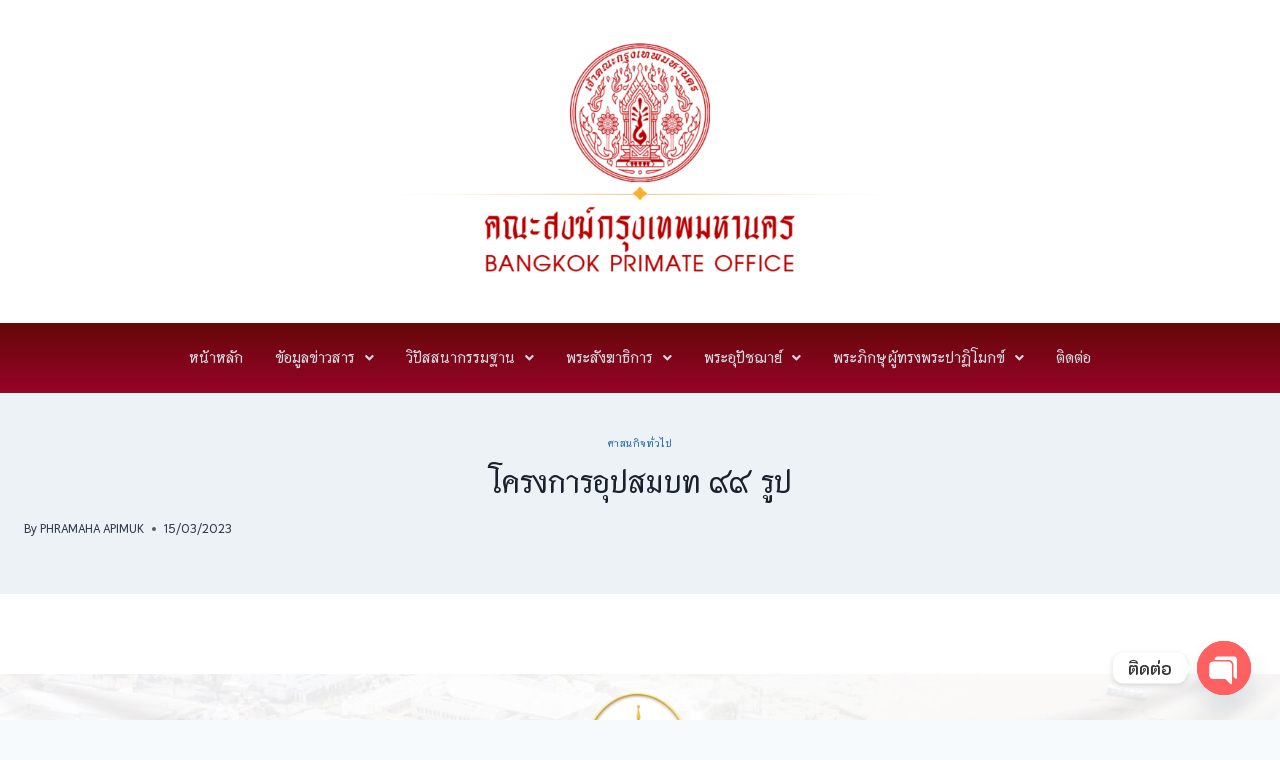

--- FILE ---
content_type: text/html; charset=UTF-8
request_url: https://oksgov.org/%E0%B9%82%E0%B8%84%E0%B8%A3%E0%B8%87%E0%B8%81%E0%B8%B2%E0%B8%A3%E0%B8%AD%E0%B8%9B%E0%B8%AA%E0%B8%A1%E0%B8%9A%E0%B8%97-%E0%B9%99%E0%B9%99-%E0%B8%A3%E0%B8%9B/
body_size: 23925
content:
<!doctype html>
<html lang="th" class="no-js" itemtype="https://schema.org/Blog" itemscope>
<head>
	<meta charset="UTF-8">
	<meta name="viewport" content="width=device-width, initial-scale=1, minimum-scale=1">
	<meta name='robots' content='index, follow, max-image-preview:large, max-snippet:-1, max-video-preview:-1' />

	<!-- This site is optimized with the Yoast SEO plugin v26.4 - https://yoast.com/wordpress/plugins/seo/ -->
	<title>โครงการอุปสมบท ๙๙ รูป - สำนักงานเจ้าคณะกรุงเทพมหานคร</title>
	<link rel="canonical" href="https://oksgov.org/โครงการอปสมบท-๙๙-รป/" />
	<meta property="og:locale" content="th_TH" />
	<meta property="og:type" content="article" />
	<meta property="og:title" content="โครงการอุปสมบท ๙๙ รูป - สำนักงานเจ้าคณะกรุงเทพมหานคร" />
	<meta property="og:description" content="คณะสงฆ์กรุงเทพมหานคร ร่วมกับ วัดปากบ่อ&nbsp; นำโดย พระธ..." />
	<meta property="og:url" content="https://oksgov.org/โครงการอปสมบท-๙๙-รป/" />
	<meta property="og:site_name" content="สำนักงานเจ้าคณะกรุงเทพมหานคร" />
	<meta property="article:published_time" content="2023-03-15T08:54:44+00:00" />
	<meta property="article:modified_time" content="2023-03-17T02:25:05+00:00" />
	<meta property="og:image" content="https://oksgov.org/wp-content/uploads/2023/03/ป้ายประชุมพระสังฆาธิการ-1024x614.jpg" />
	<meta property="og:image:width" content="1024" />
	<meta property="og:image:height" content="614" />
	<meta property="og:image:type" content="image/jpeg" />
	<meta name="author" content="PHRAMAHA APIMUK" />
	<meta name="twitter:card" content="summary_large_image" />
	<meta name="twitter:label1" content="Written by" />
	<meta name="twitter:data1" content="PHRAMAHA APIMUK" />
	<meta name="twitter:label2" content="Est. reading time" />
	<meta name="twitter:data2" content="3 นาที" />
	<script type="application/ld+json" class="yoast-schema-graph">{"@context":"https://schema.org","@graph":[{"@type":"Article","@id":"https://oksgov.org/%e0%b9%82%e0%b8%84%e0%b8%a3%e0%b8%87%e0%b8%81%e0%b8%b2%e0%b8%a3%e0%b8%ad%e0%b8%9b%e0%b8%aa%e0%b8%a1%e0%b8%9a%e0%b8%97-%e0%b9%99%e0%b9%99-%e0%b8%a3%e0%b8%9b/#article","isPartOf":{"@id":"https://oksgov.org/%e0%b9%82%e0%b8%84%e0%b8%a3%e0%b8%87%e0%b8%81%e0%b8%b2%e0%b8%a3%e0%b8%ad%e0%b8%9b%e0%b8%aa%e0%b8%a1%e0%b8%9a%e0%b8%97-%e0%b9%99%e0%b9%99-%e0%b8%a3%e0%b8%9b/"},"author":{"name":"PHRAMAHA APIMUK","@id":"https://oksgov.org/#/schema/person/cc4b640ca34a9c43b835d4905684bf9b"},"headline":"โครงการอุปสมบท ๙๙ รูป","datePublished":"2023-03-15T08:54:44+00:00","dateModified":"2023-03-17T02:25:05+00:00","mainEntityOfPage":{"@id":"https://oksgov.org/%e0%b9%82%e0%b8%84%e0%b8%a3%e0%b8%87%e0%b8%81%e0%b8%b2%e0%b8%a3%e0%b8%ad%e0%b8%9b%e0%b8%aa%e0%b8%a1%e0%b8%9a%e0%b8%97-%e0%b9%99%e0%b9%99-%e0%b8%a3%e0%b8%9b/"},"wordCount":2,"publisher":{"@id":"https://oksgov.org/#organization"},"image":{"@id":"https://oksgov.org/%e0%b9%82%e0%b8%84%e0%b8%a3%e0%b8%87%e0%b8%81%e0%b8%b2%e0%b8%a3%e0%b8%ad%e0%b8%9b%e0%b8%aa%e0%b8%a1%e0%b8%9a%e0%b8%97-%e0%b9%99%e0%b9%99-%e0%b8%a3%e0%b8%9b/#primaryimage"},"thumbnailUrl":"https://oksgov.org/wp-content/uploads/2023/03/ป้ายประชุมพระสังฆาธิการ.jpg","articleSection":["ศาสนกิจทั่วไป"],"inLanguage":"th"},{"@type":"WebPage","@id":"https://oksgov.org/%e0%b9%82%e0%b8%84%e0%b8%a3%e0%b8%87%e0%b8%81%e0%b8%b2%e0%b8%a3%e0%b8%ad%e0%b8%9b%e0%b8%aa%e0%b8%a1%e0%b8%9a%e0%b8%97-%e0%b9%99%e0%b9%99-%e0%b8%a3%e0%b8%9b/","url":"https://oksgov.org/%e0%b9%82%e0%b8%84%e0%b8%a3%e0%b8%87%e0%b8%81%e0%b8%b2%e0%b8%a3%e0%b8%ad%e0%b8%9b%e0%b8%aa%e0%b8%a1%e0%b8%9a%e0%b8%97-%e0%b9%99%e0%b9%99-%e0%b8%a3%e0%b8%9b/","name":"โครงการอุปสมบท ๙๙ รูป - สำนักงานเจ้าคณะกรุงเทพมหานคร","isPartOf":{"@id":"https://oksgov.org/#website"},"primaryImageOfPage":{"@id":"https://oksgov.org/%e0%b9%82%e0%b8%84%e0%b8%a3%e0%b8%87%e0%b8%81%e0%b8%b2%e0%b8%a3%e0%b8%ad%e0%b8%9b%e0%b8%aa%e0%b8%a1%e0%b8%9a%e0%b8%97-%e0%b9%99%e0%b9%99-%e0%b8%a3%e0%b8%9b/#primaryimage"},"image":{"@id":"https://oksgov.org/%e0%b9%82%e0%b8%84%e0%b8%a3%e0%b8%87%e0%b8%81%e0%b8%b2%e0%b8%a3%e0%b8%ad%e0%b8%9b%e0%b8%aa%e0%b8%a1%e0%b8%9a%e0%b8%97-%e0%b9%99%e0%b9%99-%e0%b8%a3%e0%b8%9b/#primaryimage"},"thumbnailUrl":"https://oksgov.org/wp-content/uploads/2023/03/ป้ายประชุมพระสังฆาธิการ.jpg","datePublished":"2023-03-15T08:54:44+00:00","dateModified":"2023-03-17T02:25:05+00:00","breadcrumb":{"@id":"https://oksgov.org/%e0%b9%82%e0%b8%84%e0%b8%a3%e0%b8%87%e0%b8%81%e0%b8%b2%e0%b8%a3%e0%b8%ad%e0%b8%9b%e0%b8%aa%e0%b8%a1%e0%b8%9a%e0%b8%97-%e0%b9%99%e0%b9%99-%e0%b8%a3%e0%b8%9b/#breadcrumb"},"inLanguage":"th","potentialAction":[{"@type":"ReadAction","target":["https://oksgov.org/%e0%b9%82%e0%b8%84%e0%b8%a3%e0%b8%87%e0%b8%81%e0%b8%b2%e0%b8%a3%e0%b8%ad%e0%b8%9b%e0%b8%aa%e0%b8%a1%e0%b8%9a%e0%b8%97-%e0%b9%99%e0%b9%99-%e0%b8%a3%e0%b8%9b/"]}]},{"@type":"ImageObject","inLanguage":"th","@id":"https://oksgov.org/%e0%b9%82%e0%b8%84%e0%b8%a3%e0%b8%87%e0%b8%81%e0%b8%b2%e0%b8%a3%e0%b8%ad%e0%b8%9b%e0%b8%aa%e0%b8%a1%e0%b8%9a%e0%b8%97-%e0%b9%99%e0%b9%99-%e0%b8%a3%e0%b8%9b/#primaryimage","url":"https://oksgov.org/wp-content/uploads/2023/03/ป้ายประชุมพระสังฆาธิการ.jpg","contentUrl":"https://oksgov.org/wp-content/uploads/2023/03/ป้ายประชุมพระสังฆาธิการ.jpg","width":2500,"height":1500},{"@type":"BreadcrumbList","@id":"https://oksgov.org/%e0%b9%82%e0%b8%84%e0%b8%a3%e0%b8%87%e0%b8%81%e0%b8%b2%e0%b8%a3%e0%b8%ad%e0%b8%9b%e0%b8%aa%e0%b8%a1%e0%b8%9a%e0%b8%97-%e0%b9%99%e0%b9%99-%e0%b8%a3%e0%b8%9b/#breadcrumb","itemListElement":[{"@type":"ListItem","position":1,"name":"Home","item":"https://oksgov.org/"},{"@type":"ListItem","position":2,"name":"โครงการอุปสมบท ๙๙ รูป"}]},{"@type":"WebSite","@id":"https://oksgov.org/#website","url":"https://oksgov.org/","name":"สำนักงานเจ้าคณะกรุงเทพมหานคร","description":"Office of Krungtep Sangha Governor","publisher":{"@id":"https://oksgov.org/#organization"},"potentialAction":[{"@type":"SearchAction","target":{"@type":"EntryPoint","urlTemplate":"https://oksgov.org/?s={search_term_string}"},"query-input":{"@type":"PropertyValueSpecification","valueRequired":true,"valueName":"search_term_string"}}],"inLanguage":"th"},{"@type":"Organization","@id":"https://oksgov.org/#organization","name":"สำนักงานเจ้าคณะกรุงเทพมหานคร","url":"https://oksgov.org/","logo":{"@type":"ImageObject","inLanguage":"th","@id":"https://oksgov.org/#/schema/logo/image/","url":"https://oksgov.org/wp-content/uploads/2022/03/BKK_SITEID-1.png","contentUrl":"https://oksgov.org/wp-content/uploads/2022/03/BKK_SITEID-1.png","width":512,"height":512,"caption":"สำนักงานเจ้าคณะกรุงเทพมหานคร"},"image":{"@id":"https://oksgov.org/#/schema/logo/image/"}},{"@type":"Person","@id":"https://oksgov.org/#/schema/person/cc4b640ca34a9c43b835d4905684bf9b","name":"PHRAMAHA APIMUK","image":{"@type":"ImageObject","inLanguage":"th","@id":"https://oksgov.org/#/schema/person/image/","url":"https://secure.gravatar.com/avatar/0be9f6d4674f87458dc11a24286f3b4087fe3e4b25ce867ab5d2242b11f80459?s=96&d=mm&r=g","contentUrl":"https://secure.gravatar.com/avatar/0be9f6d4674f87458dc11a24286f3b4087fe3e4b25ce867ab5d2242b11f80459?s=96&d=mm&r=g","caption":"PHRAMAHA APIMUK"},"url":"https://oksgov.org/author/tanapimuk65/"}]}</script>
	<!-- / Yoast SEO plugin. -->


<link rel='dns-prefetch' href='//fonts.googleapis.com' />
<link rel="alternate" type="application/rss+xml" title="สำนักงานเจ้าคณะกรุงเทพมหานคร &raquo; ฟีด" href="https://oksgov.org/feed/" />
<link rel="alternate" type="application/rss+xml" title="สำนักงานเจ้าคณะกรุงเทพมหานคร &raquo; ฟีดความเห็น" href="https://oksgov.org/comments/feed/" />
			<script>document.documentElement.classList.remove( 'no-js' );</script>
			<link rel="alternate" title="oEmbed (JSON)" type="application/json+oembed" href="https://oksgov.org/wp-json/oembed/1.0/embed?url=https%3A%2F%2Foksgov.org%2F%25e0%25b9%2582%25e0%25b8%2584%25e0%25b8%25a3%25e0%25b8%2587%25e0%25b8%2581%25e0%25b8%25b2%25e0%25b8%25a3%25e0%25b8%25ad%25e0%25b8%259b%25e0%25b8%25aa%25e0%25b8%25a1%25e0%25b8%259a%25e0%25b8%2597-%25e0%25b9%2599%25e0%25b9%2599-%25e0%25b8%25a3%25e0%25b8%259b%2F" />
<link rel="alternate" title="oEmbed (XML)" type="text/xml+oembed" href="https://oksgov.org/wp-json/oembed/1.0/embed?url=https%3A%2F%2Foksgov.org%2F%25e0%25b9%2582%25e0%25b8%2584%25e0%25b8%25a3%25e0%25b8%2587%25e0%25b8%2581%25e0%25b8%25b2%25e0%25b8%25a3%25e0%25b8%25ad%25e0%25b8%259b%25e0%25b8%25aa%25e0%25b8%25a1%25e0%25b8%259a%25e0%25b8%2597-%25e0%25b9%2599%25e0%25b9%2599-%25e0%25b8%25a3%25e0%25b8%259b%2F&#038;format=xml" />
<style id='wp-img-auto-sizes-contain-inline-css'>
img:is([sizes=auto i],[sizes^="auto," i]){contain-intrinsic-size:3000px 1500px}
/*# sourceURL=wp-img-auto-sizes-contain-inline-css */
</style>
<link rel='stylesheet' id='dashicons-css' href='https://oksgov.org/wp-includes/css/dashicons.min.css?ver=6.9' media='all' />
<link rel='stylesheet' id='post-views-counter-frontend-css' href='https://oksgov.org/wp-content/plugins/post-views-counter/css/frontend.min.css?ver=1.5.8' media='all' />
<link rel='stylesheet' id='hfe-widgets-style-css' href='https://oksgov.org/wp-content/plugins/header-footer-elementor/inc/widgets-css/frontend.css?ver=2.7.0' media='all' />
<style id='wp-emoji-styles-inline-css'>

	img.wp-smiley, img.emoji {
		display: inline !important;
		border: none !important;
		box-shadow: none !important;
		height: 1em !important;
		width: 1em !important;
		margin: 0 0.07em !important;
		vertical-align: -0.1em !important;
		background: none !important;
		padding: 0 !important;
	}
/*# sourceURL=wp-emoji-styles-inline-css */
</style>
<style id='classic-theme-styles-inline-css'>
/*! This file is auto-generated */
.wp-block-button__link{color:#fff;background-color:#32373c;border-radius:9999px;box-shadow:none;text-decoration:none;padding:calc(.667em + 2px) calc(1.333em + 2px);font-size:1.125em}.wp-block-file__button{background:#32373c;color:#fff;text-decoration:none}
/*# sourceURL=/wp-includes/css/classic-themes.min.css */
</style>
<link rel='stylesheet' id='hfe-style-css' href='https://oksgov.org/wp-content/plugins/header-footer-elementor/assets/css/header-footer-elementor.css?ver=2.7.0' media='all' />
<link rel='stylesheet' id='elementor-frontend-css' href='https://oksgov.org/wp-content/plugins/elementor/assets/css/frontend.min.css?ver=3.33.2' media='all' />
<link rel='stylesheet' id='elementor-post-6-css' href='https://oksgov.org/wp-content/uploads/elementor/css/post-6.css?ver=1766291589' media='all' />
<link rel='stylesheet' id='widget-image-css' href='https://oksgov.org/wp-content/plugins/elementor/assets/css/widget-image.min.css?ver=3.33.2' media='all' />
<link rel='stylesheet' id='elementor-post-3306-css' href='https://oksgov.org/wp-content/uploads/elementor/css/post-3306.css?ver=1766295270' media='all' />
<link rel='stylesheet' id='elementor-post-64-css' href='https://oksgov.org/wp-content/uploads/elementor/css/post-64.css?ver=1766291589' media='all' />
<link rel='stylesheet' id='elementor-post-124-css' href='https://oksgov.org/wp-content/uploads/elementor/css/post-124.css?ver=1766291589' media='all' />
<link rel='stylesheet' id='kadence-global-css' href='https://oksgov.org/wp-content/themes/kadence/assets/css/global.min.css?ver=1.4.2' media='all' />
<style id='kadence-global-inline-css'>
/* Kadence Base CSS */
:root{--global-palette1:#2B6CB0;--global-palette2:#215387;--global-palette3:#1A202C;--global-palette4:#2D3748;--global-palette5:#4A5568;--global-palette6:#718096;--global-palette7:#EDF2F7;--global-palette8:#F7FAFC;--global-palette9:#ffffff;--global-palette10:oklch(from var(--global-palette1) calc(l + 0.10 * (1 - l)) calc(c * 1.00) calc(h + 180) / 100%);--global-palette11:#13612e;--global-palette12:#1159af;--global-palette13:#b82105;--global-palette14:#f7630c;--global-palette15:#f5a524;--global-palette9rgb:255, 255, 255;--global-palette-highlight:var(--global-palette1);--global-palette-highlight-alt:var(--global-palette2);--global-palette-highlight-alt2:var(--global-palette9);--global-palette-btn-bg:var(--global-palette1);--global-palette-btn-bg-hover:var(--global-palette2);--global-palette-btn:var(--global-palette9);--global-palette-btn-hover:var(--global-palette9);--global-palette-btn-sec-bg:var(--global-palette7);--global-palette-btn-sec-bg-hover:var(--global-palette2);--global-palette-btn-sec:var(--global-palette3);--global-palette-btn-sec-hover:var(--global-palette9);--global-body-font-family:-apple-system,BlinkMacSystemFont,"Segoe UI",Roboto,Oxygen-Sans,Ubuntu,Cantarell,"Helvetica Neue",sans-serif, "Apple Color Emoji", "Segoe UI Emoji", "Segoe UI Symbol";--global-heading-font-family:inherit;--global-primary-nav-font-family:inherit;--global-fallback-font:sans-serif;--global-display-fallback-font:sans-serif;--global-content-width:1290px;--global-content-wide-width:calc(1290px + 230px);--global-content-narrow-width:842px;--global-content-edge-padding:1.5rem;--global-content-boxed-padding:2rem;--global-calc-content-width:calc(1290px - var(--global-content-edge-padding) - var(--global-content-edge-padding) );--wp--style--global--content-size:var(--global-calc-content-width);}.wp-site-blocks{--global-vw:calc( 100vw - ( 0.5 * var(--scrollbar-offset)));}:root body.kadence-elementor-colors{--e-global-color-kadence1:var(--global-palette1);--e-global-color-kadence2:var(--global-palette2);--e-global-color-kadence3:var(--global-palette3);--e-global-color-kadence4:var(--global-palette4);--e-global-color-kadence5:var(--global-palette5);--e-global-color-kadence6:var(--global-palette6);--e-global-color-kadence7:var(--global-palette7);--e-global-color-kadence8:var(--global-palette8);--e-global-color-kadence9:var(--global-palette9);--e-global-color-kadence10:var(--global-palette10);--e-global-color-kadence11:var(--global-palette11);--e-global-color-kadence12:var(--global-palette12);--e-global-color-kadence13:var(--global-palette13);--e-global-color-kadence14:var(--global-palette14);--e-global-color-kadence15:var(--global-palette15);}body{background:var(--global-palette8);}body, input, select, optgroup, textarea{font-weight:400;font-size:17px;line-height:1.6;font-family:var(--global-body-font-family);color:var(--global-palette4);}.content-bg, body.content-style-unboxed .site{background:var(--global-palette9);}h1,h2,h3,h4,h5,h6{font-family:var(--global-heading-font-family);}h1{font-weight:700;font-size:32px;line-height:1.5;color:var(--global-palette3);}h2{font-weight:700;font-size:28px;line-height:1.5;color:var(--global-palette3);}h3{font-weight:700;font-size:24px;line-height:1.5;color:var(--global-palette3);}h4{font-weight:700;font-size:22px;line-height:1.5;color:var(--global-palette4);}h5{font-weight:700;font-size:20px;line-height:1.5;color:var(--global-palette4);}h6{font-weight:700;font-size:18px;line-height:1.5;color:var(--global-palette5);}.entry-hero .kadence-breadcrumbs{max-width:1290px;}.site-container, .site-header-row-layout-contained, .site-footer-row-layout-contained, .entry-hero-layout-contained, .comments-area, .alignfull > .wp-block-cover__inner-container, .alignwide > .wp-block-cover__inner-container{max-width:var(--global-content-width);}.content-width-narrow .content-container.site-container, .content-width-narrow .hero-container.site-container{max-width:var(--global-content-narrow-width);}@media all and (min-width: 1520px){.wp-site-blocks .content-container  .alignwide{margin-left:-115px;margin-right:-115px;width:unset;max-width:unset;}}@media all and (min-width: 1102px){.content-width-narrow .wp-site-blocks .content-container .alignwide{margin-left:-130px;margin-right:-130px;width:unset;max-width:unset;}}.content-style-boxed .wp-site-blocks .entry-content .alignwide{margin-left:calc( -1 * var( --global-content-boxed-padding ) );margin-right:calc( -1 * var( --global-content-boxed-padding ) );}.content-area{margin-top:5rem;margin-bottom:5rem;}@media all and (max-width: 1024px){.content-area{margin-top:3rem;margin-bottom:3rem;}}@media all and (max-width: 767px){.content-area{margin-top:2rem;margin-bottom:2rem;}}@media all and (max-width: 1024px){:root{--global-content-boxed-padding:2rem;}}@media all and (max-width: 767px){:root{--global-content-boxed-padding:1.5rem;}}.entry-content-wrap{padding:2rem;}@media all and (max-width: 1024px){.entry-content-wrap{padding:2rem;}}@media all and (max-width: 767px){.entry-content-wrap{padding:1.5rem;}}.entry.single-entry{box-shadow:0px 15px 15px -10px rgba(0,0,0,0.05);}.entry.loop-entry{box-shadow:0px 15px 15px -10px rgba(0,0,0,0.05);}.loop-entry .entry-content-wrap{padding:2rem;}@media all and (max-width: 1024px){.loop-entry .entry-content-wrap{padding:2rem;}}@media all and (max-width: 767px){.loop-entry .entry-content-wrap{padding:1.5rem;}}button, .button, .wp-block-button__link, input[type="button"], input[type="reset"], input[type="submit"], .fl-button, .elementor-button-wrapper .elementor-button, .wc-block-components-checkout-place-order-button, .wc-block-cart__submit{box-shadow:0px 0px 0px -7px rgba(0,0,0,0);}button:hover, button:focus, button:active, .button:hover, .button:focus, .button:active, .wp-block-button__link:hover, .wp-block-button__link:focus, .wp-block-button__link:active, input[type="button"]:hover, input[type="button"]:focus, input[type="button"]:active, input[type="reset"]:hover, input[type="reset"]:focus, input[type="reset"]:active, input[type="submit"]:hover, input[type="submit"]:focus, input[type="submit"]:active, .elementor-button-wrapper .elementor-button:hover, .elementor-button-wrapper .elementor-button:focus, .elementor-button-wrapper .elementor-button:active, .wc-block-cart__submit:hover{box-shadow:0px 15px 25px -7px rgba(0,0,0,0.1);}.kb-button.kb-btn-global-outline.kb-btn-global-inherit{padding-top:calc(px - 2px);padding-right:calc(px - 2px);padding-bottom:calc(px - 2px);padding-left:calc(px - 2px);}@media all and (min-width: 1025px){.transparent-header .entry-hero .entry-hero-container-inner{padding-top:80px;}}@media all and (max-width: 1024px){.mobile-transparent-header .entry-hero .entry-hero-container-inner{padding-top:80px;}}@media all and (max-width: 767px){.mobile-transparent-header .entry-hero .entry-hero-container-inner{padding-top:80px;}}.entry-hero.post-hero-section .entry-header{min-height:200px;}
/* Kadence Header CSS */
@media all and (max-width: 1024px){.mobile-transparent-header #masthead{position:absolute;left:0px;right:0px;z-index:100;}.kadence-scrollbar-fixer.mobile-transparent-header #masthead{right:var(--scrollbar-offset,0);}.mobile-transparent-header #masthead, .mobile-transparent-header .site-top-header-wrap .site-header-row-container-inner, .mobile-transparent-header .site-main-header-wrap .site-header-row-container-inner, .mobile-transparent-header .site-bottom-header-wrap .site-header-row-container-inner{background:transparent;}.site-header-row-tablet-layout-fullwidth, .site-header-row-tablet-layout-standard{padding:0px;}}@media all and (min-width: 1025px){.transparent-header #masthead{position:absolute;left:0px;right:0px;z-index:100;}.transparent-header.kadence-scrollbar-fixer #masthead{right:var(--scrollbar-offset,0);}.transparent-header #masthead, .transparent-header .site-top-header-wrap .site-header-row-container-inner, .transparent-header .site-main-header-wrap .site-header-row-container-inner, .transparent-header .site-bottom-header-wrap .site-header-row-container-inner{background:transparent;}}.site-branding a.brand img{max-width:200px;}.site-branding a.brand img.svg-logo-image{width:200px;}.site-branding{padding:0px 0px 0px 0px;}.site-branding .site-title{font-weight:700;font-size:26px;line-height:1.2;color:var(--global-palette3);}#masthead, #masthead .kadence-sticky-header.item-is-fixed:not(.item-at-start):not(.site-header-row-container):not(.site-main-header-wrap), #masthead .kadence-sticky-header.item-is-fixed:not(.item-at-start) > .site-header-row-container-inner{background:#ffffff;}.site-main-header-inner-wrap{min-height:80px;}.header-navigation[class*="header-navigation-style-underline"] .header-menu-container.primary-menu-container>ul>li>a:after{width:calc( 100% - 1.2em);}.main-navigation .primary-menu-container > ul > li.menu-item > a{padding-left:calc(1.2em / 2);padding-right:calc(1.2em / 2);padding-top:0.6em;padding-bottom:0.6em;color:var(--global-palette5);}.main-navigation .primary-menu-container > ul > li.menu-item .dropdown-nav-special-toggle{right:calc(1.2em / 2);}.main-navigation .primary-menu-container > ul > li.menu-item > a:hover{color:var(--global-palette-highlight);}.main-navigation .primary-menu-container > ul > li.menu-item.current-menu-item > a{color:var(--global-palette3);}.header-navigation .header-menu-container ul ul.sub-menu, .header-navigation .header-menu-container ul ul.submenu{background:var(--global-palette3);box-shadow:0px 2px 13px 0px rgba(0,0,0,0.1);}.header-navigation .header-menu-container ul ul li.menu-item, .header-menu-container ul.menu > li.kadence-menu-mega-enabled > ul > li.menu-item > a{border-bottom:1px solid rgba(255,255,255,0.1);border-radius:0px 0px 0px 0px;}.header-navigation .header-menu-container ul ul li.menu-item > a{width:200px;padding-top:1em;padding-bottom:1em;color:var(--global-palette8);font-size:12px;}.header-navigation .header-menu-container ul ul li.menu-item > a:hover{color:var(--global-palette9);background:var(--global-palette4);border-radius:0px 0px 0px 0px;}.header-navigation .header-menu-container ul ul li.menu-item.current-menu-item > a{color:var(--global-palette9);background:var(--global-palette4);border-radius:0px 0px 0px 0px;}.mobile-toggle-open-container .menu-toggle-open, .mobile-toggle-open-container .menu-toggle-open:focus{color:var(--global-palette5);padding:0.4em 0.6em 0.4em 0.6em;font-size:14px;}.mobile-toggle-open-container .menu-toggle-open.menu-toggle-style-bordered{border:1px solid currentColor;}.mobile-toggle-open-container .menu-toggle-open .menu-toggle-icon{font-size:20px;}.mobile-toggle-open-container .menu-toggle-open:hover, .mobile-toggle-open-container .menu-toggle-open:focus-visible{color:var(--global-palette-highlight);}.mobile-navigation ul li{font-size:14px;}.mobile-navigation ul li a{padding-top:1em;padding-bottom:1em;}.mobile-navigation ul li > a, .mobile-navigation ul li.menu-item-has-children > .drawer-nav-drop-wrap{color:var(--global-palette8);}.mobile-navigation ul li.current-menu-item > a, .mobile-navigation ul li.current-menu-item.menu-item-has-children > .drawer-nav-drop-wrap{color:var(--global-palette-highlight);}.mobile-navigation ul li.menu-item-has-children .drawer-nav-drop-wrap, .mobile-navigation ul li:not(.menu-item-has-children) a{border-bottom:1px solid rgba(255,255,255,0.1);}.mobile-navigation:not(.drawer-navigation-parent-toggle-true) ul li.menu-item-has-children .drawer-nav-drop-wrap button{border-left:1px solid rgba(255,255,255,0.1);}#mobile-drawer .drawer-header .drawer-toggle{padding:0.6em 0.15em 0.6em 0.15em;font-size:24px;}
/* Kadence Footer CSS */
.site-bottom-footer-inner-wrap{padding-top:30px;padding-bottom:30px;grid-column-gap:30px;}.site-bottom-footer-inner-wrap .widget{margin-bottom:30px;}.site-bottom-footer-inner-wrap .site-footer-section:not(:last-child):after{right:calc(-30px / 2);}
/*# sourceURL=kadence-global-inline-css */
</style>
<link rel='stylesheet' id='kadence-header-css' href='https://oksgov.org/wp-content/themes/kadence/assets/css/header.min.css?ver=1.4.2' media='all' />
<link rel='stylesheet' id='kadence-content-css' href='https://oksgov.org/wp-content/themes/kadence/assets/css/content.min.css?ver=1.4.2' media='all' />
<link rel='stylesheet' id='kadence-related-posts-css' href='https://oksgov.org/wp-content/themes/kadence/assets/css/related-posts.min.css?ver=1.4.2' media='all' />
<link rel='stylesheet' id='kad-splide-css' href='https://oksgov.org/wp-content/themes/kadence/assets/css/kadence-splide.min.css?ver=1.4.2' media='all' />
<link rel='stylesheet' id='kadence-footer-css' href='https://oksgov.org/wp-content/themes/kadence/assets/css/footer.min.css?ver=1.4.2' media='all' />
<link rel='stylesheet' id='custom-google-fonts-css' href='//fonts.googleapis.com/css?family=K2D&#038;ver=3.5.0' media='all' />
<link rel='stylesheet' id='chaty-front-css-css' href='https://oksgov.org/wp-content/plugins/chaty/css/chaty-front.min.css?ver=3.5.01666881199' media='all' />
<link rel='stylesheet' id='hfe-elementor-icons-css' href='https://oksgov.org/wp-content/plugins/elementor/assets/lib/eicons/css/elementor-icons.min.css?ver=5.34.0' media='all' />
<link rel='stylesheet' id='hfe-icons-list-css' href='https://oksgov.org/wp-content/plugins/elementor/assets/css/widget-icon-list.min.css?ver=3.24.3' media='all' />
<link rel='stylesheet' id='hfe-social-icons-css' href='https://oksgov.org/wp-content/plugins/elementor/assets/css/widget-social-icons.min.css?ver=3.24.0' media='all' />
<link rel='stylesheet' id='hfe-social-share-icons-brands-css' href='https://oksgov.org/wp-content/plugins/elementor/assets/lib/font-awesome/css/brands.css?ver=5.15.3' media='all' />
<link rel='stylesheet' id='hfe-social-share-icons-fontawesome-css' href='https://oksgov.org/wp-content/plugins/elementor/assets/lib/font-awesome/css/fontawesome.css?ver=5.15.3' media='all' />
<link rel='stylesheet' id='hfe-nav-menu-icons-css' href='https://oksgov.org/wp-content/plugins/elementor/assets/lib/font-awesome/css/solid.css?ver=5.15.3' media='all' />
<link rel='stylesheet' id='hfe-widget-blockquote-css' href='https://oksgov.org/wp-content/plugins/elementor-pro/assets/css/widget-blockquote.min.css?ver=3.25.0' media='all' />
<link rel='stylesheet' id='hfe-mega-menu-css' href='https://oksgov.org/wp-content/plugins/elementor-pro/assets/css/widget-mega-menu.min.css?ver=3.26.2' media='all' />
<link rel='stylesheet' id='hfe-nav-menu-widget-css' href='https://oksgov.org/wp-content/plugins/elementor-pro/assets/css/widget-nav-menu.min.css?ver=3.26.0' media='all' />
<link rel='stylesheet' id='tmm-css' href='https://oksgov.org/wp-content/plugins/team-members/inc/css/tmm_style.css?ver=6.9' media='all' />
<link rel='stylesheet' id='elementor-gf-local-thasadith-css' href='https://oksgov.org/wp-content/uploads/elementor/google-fonts/css/thasadith.css?ver=1744081748' media='all' />
<link rel='stylesheet' id='elementor-gf-local-robotoslab-css' href='https://oksgov.org/wp-content/uploads/elementor/google-fonts/css/robotoslab.css?ver=1744081777' media='all' />
<link rel='stylesheet' id='elementor-gf-local-roboto-css' href='https://oksgov.org/wp-content/uploads/elementor/google-fonts/css/roboto.css?ver=1744081780' media='all' />
<link rel='stylesheet' id='elementor-gf-local-k2d-css' href='https://oksgov.org/wp-content/uploads/elementor/google-fonts/css/k2d.css?ver=1744081811' media='all' />
<link rel='stylesheet' id='elementor-gf-local-notosansthai-css' href='https://oksgov.org/wp-content/uploads/elementor/google-fonts/css/notosansthai.css?ver=1744081811' media='all' />
<!--n2css--><!--n2js--><script id="post-views-counter-frontend-js-before">
var pvcArgsFrontend = {"mode":"rest_api","postID":3306,"requestURL":"https:\/\/oksgov.org\/wp-json\/post-views-counter\/view-post\/3306","nonce":"48c7088507","dataStorage":"cookies","multisite":false,"path":"\/","domain":""};

//# sourceURL=post-views-counter-frontend-js-before
</script>
<script src="https://oksgov.org/wp-content/plugins/post-views-counter/js/frontend.min.js?ver=1.5.8" id="post-views-counter-frontend-js"></script>
<script src="https://oksgov.org/wp-includes/js/jquery/jquery.min.js?ver=3.7.1" id="jquery-core-js"></script>
<script src="https://oksgov.org/wp-includes/js/jquery/jquery-migrate.min.js?ver=3.4.1" id="jquery-migrate-js"></script>
<script id="jquery-js-after">
!function($){"use strict";$(document).ready(function(){$(this).scrollTop()>100&&$(".hfe-scroll-to-top-wrap").removeClass("hfe-scroll-to-top-hide"),$(window).scroll(function(){$(this).scrollTop()<100?$(".hfe-scroll-to-top-wrap").fadeOut(300):$(".hfe-scroll-to-top-wrap").fadeIn(300)}),$(".hfe-scroll-to-top-wrap").on("click",function(){$("html, body").animate({scrollTop:0},300);return!1})})}(jQuery);
!function($){'use strict';$(document).ready(function(){var bar=$('.hfe-reading-progress-bar');if(!bar.length)return;$(window).on('scroll',function(){var s=$(window).scrollTop(),d=$(document).height()-$(window).height(),p=d? s/d*100:0;bar.css('width',p+'%')});});}(jQuery);
//# sourceURL=jquery-js-after
</script>
<link rel="https://api.w.org/" href="https://oksgov.org/wp-json/" /><link rel="alternate" title="JSON" type="application/json" href="https://oksgov.org/wp-json/wp/v2/posts/3306" /><link rel="EditURI" type="application/rsd+xml" title="RSD" href="https://oksgov.org/xmlrpc.php?rsd" />
<meta name="generator" content="WordPress 6.9" />
<link rel='shortlink' href='https://oksgov.org/?p=3306' />
<meta name="generator" content="Elementor 3.33.2; features: e_font_icon_svg, additional_custom_breakpoints; settings: css_print_method-external, google_font-enabled, font_display-auto">
			<style>
				.e-con.e-parent:nth-of-type(n+4):not(.e-lazyloaded):not(.e-no-lazyload),
				.e-con.e-parent:nth-of-type(n+4):not(.e-lazyloaded):not(.e-no-lazyload) * {
					background-image: none !important;
				}
				@media screen and (max-height: 1024px) {
					.e-con.e-parent:nth-of-type(n+3):not(.e-lazyloaded):not(.e-no-lazyload),
					.e-con.e-parent:nth-of-type(n+3):not(.e-lazyloaded):not(.e-no-lazyload) * {
						background-image: none !important;
					}
				}
				@media screen and (max-height: 640px) {
					.e-con.e-parent:nth-of-type(n+2):not(.e-lazyloaded):not(.e-no-lazyload),
					.e-con.e-parent:nth-of-type(n+2):not(.e-lazyloaded):not(.e-no-lazyload) * {
						background-image: none !important;
					}
				}
			</style>
			<link rel="icon" href="https://oksgov.org/wp-content/uploads/2022/03/cropped-BKK_SITEID-1-32x32.png" sizes="32x32" />
<link rel="icon" href="https://oksgov.org/wp-content/uploads/2022/03/cropped-BKK_SITEID-1-192x192.png" sizes="192x192" />
<link rel="apple-touch-icon" href="https://oksgov.org/wp-content/uploads/2022/03/cropped-BKK_SITEID-1-180x180.png" />
<meta name="msapplication-TileImage" content="https://oksgov.org/wp-content/uploads/2022/03/cropped-BKK_SITEID-1-270x270.png" />
<style id='global-styles-inline-css'>
:root{--wp--preset--aspect-ratio--square: 1;--wp--preset--aspect-ratio--4-3: 4/3;--wp--preset--aspect-ratio--3-4: 3/4;--wp--preset--aspect-ratio--3-2: 3/2;--wp--preset--aspect-ratio--2-3: 2/3;--wp--preset--aspect-ratio--16-9: 16/9;--wp--preset--aspect-ratio--9-16: 9/16;--wp--preset--color--black: #000000;--wp--preset--color--cyan-bluish-gray: #abb8c3;--wp--preset--color--white: #ffffff;--wp--preset--color--pale-pink: #f78da7;--wp--preset--color--vivid-red: #cf2e2e;--wp--preset--color--luminous-vivid-orange: #ff6900;--wp--preset--color--luminous-vivid-amber: #fcb900;--wp--preset--color--light-green-cyan: #7bdcb5;--wp--preset--color--vivid-green-cyan: #00d084;--wp--preset--color--pale-cyan-blue: #8ed1fc;--wp--preset--color--vivid-cyan-blue: #0693e3;--wp--preset--color--vivid-purple: #9b51e0;--wp--preset--color--theme-palette-1: var(--global-palette1);--wp--preset--color--theme-palette-2: var(--global-palette2);--wp--preset--color--theme-palette-3: var(--global-palette3);--wp--preset--color--theme-palette-4: var(--global-palette4);--wp--preset--color--theme-palette-5: var(--global-palette5);--wp--preset--color--theme-palette-6: var(--global-palette6);--wp--preset--color--theme-palette-7: var(--global-palette7);--wp--preset--color--theme-palette-8: var(--global-palette8);--wp--preset--color--theme-palette-9: var(--global-palette9);--wp--preset--color--theme-palette-10: var(--global-palette10);--wp--preset--color--theme-palette-11: var(--global-palette11);--wp--preset--color--theme-palette-12: var(--global-palette12);--wp--preset--color--theme-palette-13: var(--global-palette13);--wp--preset--color--theme-palette-14: var(--global-palette14);--wp--preset--color--theme-palette-15: var(--global-palette15);--wp--preset--gradient--vivid-cyan-blue-to-vivid-purple: linear-gradient(135deg,rgb(6,147,227) 0%,rgb(155,81,224) 100%);--wp--preset--gradient--light-green-cyan-to-vivid-green-cyan: linear-gradient(135deg,rgb(122,220,180) 0%,rgb(0,208,130) 100%);--wp--preset--gradient--luminous-vivid-amber-to-luminous-vivid-orange: linear-gradient(135deg,rgb(252,185,0) 0%,rgb(255,105,0) 100%);--wp--preset--gradient--luminous-vivid-orange-to-vivid-red: linear-gradient(135deg,rgb(255,105,0) 0%,rgb(207,46,46) 100%);--wp--preset--gradient--very-light-gray-to-cyan-bluish-gray: linear-gradient(135deg,rgb(238,238,238) 0%,rgb(169,184,195) 100%);--wp--preset--gradient--cool-to-warm-spectrum: linear-gradient(135deg,rgb(74,234,220) 0%,rgb(151,120,209) 20%,rgb(207,42,186) 40%,rgb(238,44,130) 60%,rgb(251,105,98) 80%,rgb(254,248,76) 100%);--wp--preset--gradient--blush-light-purple: linear-gradient(135deg,rgb(255,206,236) 0%,rgb(152,150,240) 100%);--wp--preset--gradient--blush-bordeaux: linear-gradient(135deg,rgb(254,205,165) 0%,rgb(254,45,45) 50%,rgb(107,0,62) 100%);--wp--preset--gradient--luminous-dusk: linear-gradient(135deg,rgb(255,203,112) 0%,rgb(199,81,192) 50%,rgb(65,88,208) 100%);--wp--preset--gradient--pale-ocean: linear-gradient(135deg,rgb(255,245,203) 0%,rgb(182,227,212) 50%,rgb(51,167,181) 100%);--wp--preset--gradient--electric-grass: linear-gradient(135deg,rgb(202,248,128) 0%,rgb(113,206,126) 100%);--wp--preset--gradient--midnight: linear-gradient(135deg,rgb(2,3,129) 0%,rgb(40,116,252) 100%);--wp--preset--font-size--small: var(--global-font-size-small);--wp--preset--font-size--medium: var(--global-font-size-medium);--wp--preset--font-size--large: var(--global-font-size-large);--wp--preset--font-size--x-large: 42px;--wp--preset--font-size--larger: var(--global-font-size-larger);--wp--preset--font-size--xxlarge: var(--global-font-size-xxlarge);--wp--preset--spacing--20: 0.44rem;--wp--preset--spacing--30: 0.67rem;--wp--preset--spacing--40: 1rem;--wp--preset--spacing--50: 1.5rem;--wp--preset--spacing--60: 2.25rem;--wp--preset--spacing--70: 3.38rem;--wp--preset--spacing--80: 5.06rem;--wp--preset--shadow--natural: 6px 6px 9px rgba(0, 0, 0, 0.2);--wp--preset--shadow--deep: 12px 12px 50px rgba(0, 0, 0, 0.4);--wp--preset--shadow--sharp: 6px 6px 0px rgba(0, 0, 0, 0.2);--wp--preset--shadow--outlined: 6px 6px 0px -3px rgb(255, 255, 255), 6px 6px rgb(0, 0, 0);--wp--preset--shadow--crisp: 6px 6px 0px rgb(0, 0, 0);}:where(.is-layout-flex){gap: 0.5em;}:where(.is-layout-grid){gap: 0.5em;}body .is-layout-flex{display: flex;}.is-layout-flex{flex-wrap: wrap;align-items: center;}.is-layout-flex > :is(*, div){margin: 0;}body .is-layout-grid{display: grid;}.is-layout-grid > :is(*, div){margin: 0;}:where(.wp-block-columns.is-layout-flex){gap: 2em;}:where(.wp-block-columns.is-layout-grid){gap: 2em;}:where(.wp-block-post-template.is-layout-flex){gap: 1.25em;}:where(.wp-block-post-template.is-layout-grid){gap: 1.25em;}.has-black-color{color: var(--wp--preset--color--black) !important;}.has-cyan-bluish-gray-color{color: var(--wp--preset--color--cyan-bluish-gray) !important;}.has-white-color{color: var(--wp--preset--color--white) !important;}.has-pale-pink-color{color: var(--wp--preset--color--pale-pink) !important;}.has-vivid-red-color{color: var(--wp--preset--color--vivid-red) !important;}.has-luminous-vivid-orange-color{color: var(--wp--preset--color--luminous-vivid-orange) !important;}.has-luminous-vivid-amber-color{color: var(--wp--preset--color--luminous-vivid-amber) !important;}.has-light-green-cyan-color{color: var(--wp--preset--color--light-green-cyan) !important;}.has-vivid-green-cyan-color{color: var(--wp--preset--color--vivid-green-cyan) !important;}.has-pale-cyan-blue-color{color: var(--wp--preset--color--pale-cyan-blue) !important;}.has-vivid-cyan-blue-color{color: var(--wp--preset--color--vivid-cyan-blue) !important;}.has-vivid-purple-color{color: var(--wp--preset--color--vivid-purple) !important;}.has-black-background-color{background-color: var(--wp--preset--color--black) !important;}.has-cyan-bluish-gray-background-color{background-color: var(--wp--preset--color--cyan-bluish-gray) !important;}.has-white-background-color{background-color: var(--wp--preset--color--white) !important;}.has-pale-pink-background-color{background-color: var(--wp--preset--color--pale-pink) !important;}.has-vivid-red-background-color{background-color: var(--wp--preset--color--vivid-red) !important;}.has-luminous-vivid-orange-background-color{background-color: var(--wp--preset--color--luminous-vivid-orange) !important;}.has-luminous-vivid-amber-background-color{background-color: var(--wp--preset--color--luminous-vivid-amber) !important;}.has-light-green-cyan-background-color{background-color: var(--wp--preset--color--light-green-cyan) !important;}.has-vivid-green-cyan-background-color{background-color: var(--wp--preset--color--vivid-green-cyan) !important;}.has-pale-cyan-blue-background-color{background-color: var(--wp--preset--color--pale-cyan-blue) !important;}.has-vivid-cyan-blue-background-color{background-color: var(--wp--preset--color--vivid-cyan-blue) !important;}.has-vivid-purple-background-color{background-color: var(--wp--preset--color--vivid-purple) !important;}.has-black-border-color{border-color: var(--wp--preset--color--black) !important;}.has-cyan-bluish-gray-border-color{border-color: var(--wp--preset--color--cyan-bluish-gray) !important;}.has-white-border-color{border-color: var(--wp--preset--color--white) !important;}.has-pale-pink-border-color{border-color: var(--wp--preset--color--pale-pink) !important;}.has-vivid-red-border-color{border-color: var(--wp--preset--color--vivid-red) !important;}.has-luminous-vivid-orange-border-color{border-color: var(--wp--preset--color--luminous-vivid-orange) !important;}.has-luminous-vivid-amber-border-color{border-color: var(--wp--preset--color--luminous-vivid-amber) !important;}.has-light-green-cyan-border-color{border-color: var(--wp--preset--color--light-green-cyan) !important;}.has-vivid-green-cyan-border-color{border-color: var(--wp--preset--color--vivid-green-cyan) !important;}.has-pale-cyan-blue-border-color{border-color: var(--wp--preset--color--pale-cyan-blue) !important;}.has-vivid-cyan-blue-border-color{border-color: var(--wp--preset--color--vivid-cyan-blue) !important;}.has-vivid-purple-border-color{border-color: var(--wp--preset--color--vivid-purple) !important;}.has-vivid-cyan-blue-to-vivid-purple-gradient-background{background: var(--wp--preset--gradient--vivid-cyan-blue-to-vivid-purple) !important;}.has-light-green-cyan-to-vivid-green-cyan-gradient-background{background: var(--wp--preset--gradient--light-green-cyan-to-vivid-green-cyan) !important;}.has-luminous-vivid-amber-to-luminous-vivid-orange-gradient-background{background: var(--wp--preset--gradient--luminous-vivid-amber-to-luminous-vivid-orange) !important;}.has-luminous-vivid-orange-to-vivid-red-gradient-background{background: var(--wp--preset--gradient--luminous-vivid-orange-to-vivid-red) !important;}.has-very-light-gray-to-cyan-bluish-gray-gradient-background{background: var(--wp--preset--gradient--very-light-gray-to-cyan-bluish-gray) !important;}.has-cool-to-warm-spectrum-gradient-background{background: var(--wp--preset--gradient--cool-to-warm-spectrum) !important;}.has-blush-light-purple-gradient-background{background: var(--wp--preset--gradient--blush-light-purple) !important;}.has-blush-bordeaux-gradient-background{background: var(--wp--preset--gradient--blush-bordeaux) !important;}.has-luminous-dusk-gradient-background{background: var(--wp--preset--gradient--luminous-dusk) !important;}.has-pale-ocean-gradient-background{background: var(--wp--preset--gradient--pale-ocean) !important;}.has-electric-grass-gradient-background{background: var(--wp--preset--gradient--electric-grass) !important;}.has-midnight-gradient-background{background: var(--wp--preset--gradient--midnight) !important;}.has-small-font-size{font-size: var(--wp--preset--font-size--small) !important;}.has-medium-font-size{font-size: var(--wp--preset--font-size--medium) !important;}.has-large-font-size{font-size: var(--wp--preset--font-size--large) !important;}.has-x-large-font-size{font-size: var(--wp--preset--font-size--x-large) !important;}
/*# sourceURL=global-styles-inline-css */
</style>
<link rel='stylesheet' id='fluentform-elementor-widget-css' href='https://oksgov.org/wp-content/plugins/fluentform/assets/css/fluent-forms-elementor-widget.css?ver=6.1.7' media='all' />
</head>

<body class="wp-singular post-template-default single single-post postid-3306 single-format-standard wp-custom-logo wp-embed-responsive wp-theme-kadence ehf-header ehf-footer ehf-template-kadence ehf-stylesheet-kadence footer-on-bottom hide-focus-outline link-style-standard content-title-style-above content-width-normal content-style-unboxed content-vertical-padding-show non-transparent-header mobile-non-transparent-header kadence-elementor-colors elementor-default elementor-kit-6 elementor-page elementor-page-3306">
<div id="wrapper" class="site wp-site-blocks">
			<a class="skip-link screen-reader-text scroll-ignore" href="#main">Skip to content</a>
				<header id="masthead" itemscope="itemscope" itemtype="https://schema.org/WPHeader">
			<p class="main-title bhf-hidden" itemprop="headline"><a href="https://oksgov.org" title="สำนักงานเจ้าคณะกรุงเทพมหานคร" rel="home">สำนักงานเจ้าคณะกรุงเทพมหานคร</a></p>
					<div data-elementor-type="wp-post" data-elementor-id="64" class="elementor elementor-64" data-elementor-post-type="elementor-hf">
						<section class="elementor-section elementor-top-section elementor-element elementor-element-947cd6f elementor-section-boxed elementor-section-height-default elementor-section-height-default" data-id="947cd6f" data-element_type="section">
						<div class="elementor-container elementor-column-gap-default">
					<div class="elementor-column elementor-col-100 elementor-top-column elementor-element elementor-element-9f8690f" data-id="9f8690f" data-element_type="column">
			<div class="elementor-widget-wrap elementor-element-populated">
						<div class="elementor-element elementor-element-0469fba elementor-widget elementor-widget-image" data-id="0469fba" data-element_type="widget" data-widget_type="image.default">
				<div class="elementor-widget-container">
																<a href="https://oksgov.org/home">
							<img width="1920" height="450" src="https://oksgov.org/wp-content/uploads/2022/03/topwebkk2025.png" class="attachment-full size-full wp-image-5065" alt="Bangkok Primate Office" srcset="https://oksgov.org/wp-content/uploads/2022/03/topwebkk2025.png 1920w, https://oksgov.org/wp-content/uploads/2022/03/topwebkk2025-300x70.png 300w, https://oksgov.org/wp-content/uploads/2022/03/topwebkk2025-1024x240.png 1024w, https://oksgov.org/wp-content/uploads/2022/03/topwebkk2025-768x180.png 768w, https://oksgov.org/wp-content/uploads/2022/03/topwebkk2025-1536x360.png 1536w" sizes="(max-width: 1920px) 100vw, 1920px" />								</a>
															</div>
				</div>
					</div>
		</div>
					</div>
		</section>
				<section class="elementor-section elementor-top-section elementor-element elementor-element-c719637 elementor-section-stretched elementor-section-boxed elementor-section-height-default elementor-section-height-default" data-id="c719637" data-element_type="section" data-settings="{&quot;stretch_section&quot;:&quot;section-stretched&quot;,&quot;background_background&quot;:&quot;gradient&quot;}">
						<div class="elementor-container elementor-column-gap-default">
					<div class="elementor-column elementor-col-100 elementor-top-column elementor-element elementor-element-5d11fbc" data-id="5d11fbc" data-element_type="column">
			<div class="elementor-widget-wrap elementor-element-populated">
						<div class="elementor-element elementor-element-6fe1ec5 hfe-nav-menu__align-center hfe-submenu-animation-slide_up hfe-submenu-icon-arrow hfe-link-redirect-child hfe-nav-menu__breakpoint-tablet elementor-widget elementor-widget-navigation-menu" data-id="6fe1ec5" data-element_type="widget" data-settings="{&quot;padding_horizontal_menu_item&quot;:{&quot;unit&quot;:&quot;px&quot;,&quot;size&quot;:16,&quot;sizes&quot;:[]},&quot;menu_row_space&quot;:{&quot;unit&quot;:&quot;px&quot;,&quot;size&quot;:0,&quot;sizes&quot;:[]},&quot;padding_vertical_menu_item&quot;:{&quot;unit&quot;:&quot;px&quot;,&quot;size&quot;:17,&quot;sizes&quot;:[]},&quot;toggle_size_tablet&quot;:{&quot;unit&quot;:&quot;px&quot;,&quot;size&quot;:30,&quot;sizes&quot;:[]},&quot;toggle_size_mobile&quot;:{&quot;unit&quot;:&quot;px&quot;,&quot;size&quot;:22,&quot;sizes&quot;:[]},&quot;toggle_border_width_tablet&quot;:{&quot;unit&quot;:&quot;px&quot;,&quot;size&quot;:1,&quot;sizes&quot;:[]},&quot;toggle_border_radius_tablet&quot;:{&quot;unit&quot;:&quot;px&quot;,&quot;size&quot;:7,&quot;sizes&quot;:[]},&quot;padding_vertical_menu_item_tablet&quot;:{&quot;unit&quot;:&quot;px&quot;,&quot;size&quot;:0,&quot;sizes&quot;:[]},&quot;padding_horizontal_menu_item_tablet&quot;:{&quot;unit&quot;:&quot;px&quot;,&quot;size&quot;:&quot;&quot;,&quot;sizes&quot;:[]},&quot;padding_horizontal_menu_item_mobile&quot;:{&quot;unit&quot;:&quot;px&quot;,&quot;size&quot;:&quot;&quot;,&quot;sizes&quot;:[]},&quot;padding_vertical_menu_item_mobile&quot;:{&quot;unit&quot;:&quot;px&quot;,&quot;size&quot;:&quot;&quot;,&quot;sizes&quot;:[]},&quot;menu_space_between&quot;:{&quot;unit&quot;:&quot;px&quot;,&quot;size&quot;:&quot;&quot;,&quot;sizes&quot;:[]},&quot;menu_space_between_tablet&quot;:{&quot;unit&quot;:&quot;px&quot;,&quot;size&quot;:&quot;&quot;,&quot;sizes&quot;:[]},&quot;menu_space_between_mobile&quot;:{&quot;unit&quot;:&quot;px&quot;,&quot;size&quot;:&quot;&quot;,&quot;sizes&quot;:[]},&quot;menu_row_space_tablet&quot;:{&quot;unit&quot;:&quot;px&quot;,&quot;size&quot;:&quot;&quot;,&quot;sizes&quot;:[]},&quot;menu_row_space_mobile&quot;:{&quot;unit&quot;:&quot;px&quot;,&quot;size&quot;:&quot;&quot;,&quot;sizes&quot;:[]},&quot;dropdown_border_radius&quot;:{&quot;unit&quot;:&quot;px&quot;,&quot;top&quot;:&quot;&quot;,&quot;right&quot;:&quot;&quot;,&quot;bottom&quot;:&quot;&quot;,&quot;left&quot;:&quot;&quot;,&quot;isLinked&quot;:true},&quot;dropdown_border_radius_tablet&quot;:{&quot;unit&quot;:&quot;px&quot;,&quot;top&quot;:&quot;&quot;,&quot;right&quot;:&quot;&quot;,&quot;bottom&quot;:&quot;&quot;,&quot;left&quot;:&quot;&quot;,&quot;isLinked&quot;:true},&quot;dropdown_border_radius_mobile&quot;:{&quot;unit&quot;:&quot;px&quot;,&quot;top&quot;:&quot;&quot;,&quot;right&quot;:&quot;&quot;,&quot;bottom&quot;:&quot;&quot;,&quot;left&quot;:&quot;&quot;,&quot;isLinked&quot;:true},&quot;width_dropdown_item&quot;:{&quot;unit&quot;:&quot;px&quot;,&quot;size&quot;:&quot;220&quot;,&quot;sizes&quot;:[]},&quot;width_dropdown_item_tablet&quot;:{&quot;unit&quot;:&quot;px&quot;,&quot;size&quot;:&quot;&quot;,&quot;sizes&quot;:[]},&quot;width_dropdown_item_mobile&quot;:{&quot;unit&quot;:&quot;px&quot;,&quot;size&quot;:&quot;&quot;,&quot;sizes&quot;:[]},&quot;padding_horizontal_dropdown_item&quot;:{&quot;unit&quot;:&quot;px&quot;,&quot;size&quot;:&quot;&quot;,&quot;sizes&quot;:[]},&quot;padding_horizontal_dropdown_item_tablet&quot;:{&quot;unit&quot;:&quot;px&quot;,&quot;size&quot;:&quot;&quot;,&quot;sizes&quot;:[]},&quot;padding_horizontal_dropdown_item_mobile&quot;:{&quot;unit&quot;:&quot;px&quot;,&quot;size&quot;:&quot;&quot;,&quot;sizes&quot;:[]},&quot;padding_vertical_dropdown_item&quot;:{&quot;unit&quot;:&quot;px&quot;,&quot;size&quot;:15,&quot;sizes&quot;:[]},&quot;padding_vertical_dropdown_item_tablet&quot;:{&quot;unit&quot;:&quot;px&quot;,&quot;size&quot;:&quot;&quot;,&quot;sizes&quot;:[]},&quot;padding_vertical_dropdown_item_mobile&quot;:{&quot;unit&quot;:&quot;px&quot;,&quot;size&quot;:&quot;&quot;,&quot;sizes&quot;:[]},&quot;distance_from_menu&quot;:{&quot;unit&quot;:&quot;px&quot;,&quot;size&quot;:&quot;&quot;,&quot;sizes&quot;:[]},&quot;distance_from_menu_tablet&quot;:{&quot;unit&quot;:&quot;px&quot;,&quot;size&quot;:&quot;&quot;,&quot;sizes&quot;:[]},&quot;distance_from_menu_mobile&quot;:{&quot;unit&quot;:&quot;px&quot;,&quot;size&quot;:&quot;&quot;,&quot;sizes&quot;:[]},&quot;toggle_size&quot;:{&quot;unit&quot;:&quot;px&quot;,&quot;size&quot;:&quot;&quot;,&quot;sizes&quot;:[]},&quot;toggle_border_width&quot;:{&quot;unit&quot;:&quot;px&quot;,&quot;size&quot;:&quot;&quot;,&quot;sizes&quot;:[]},&quot;toggle_border_width_mobile&quot;:{&quot;unit&quot;:&quot;px&quot;,&quot;size&quot;:&quot;&quot;,&quot;sizes&quot;:[]},&quot;toggle_border_radius&quot;:{&quot;unit&quot;:&quot;px&quot;,&quot;size&quot;:&quot;&quot;,&quot;sizes&quot;:[]},&quot;toggle_border_radius_mobile&quot;:{&quot;unit&quot;:&quot;px&quot;,&quot;size&quot;:&quot;&quot;,&quot;sizes&quot;:[]}}" data-widget_type="navigation-menu.default">
				<div class="elementor-widget-container">
								<div class="hfe-nav-menu hfe-layout-horizontal hfe-nav-menu-layout horizontal hfe-pointer__none" data-layout="horizontal">
				<div role="button" class="hfe-nav-menu__toggle elementor-clickable" tabindex="0" aria-label="Menu Toggle">
					<span class="screen-reader-text">Menu</span>
					<div class="hfe-nav-menu-icon">
						<svg aria-hidden="true"  class="e-font-icon-svg e-fas-align-justify" viewBox="0 0 448 512" xmlns="http://www.w3.org/2000/svg"><path d="M432 416H16a16 16 0 0 0-16 16v32a16 16 0 0 0 16 16h416a16 16 0 0 0 16-16v-32a16 16 0 0 0-16-16zm0-128H16a16 16 0 0 0-16 16v32a16 16 0 0 0 16 16h416a16 16 0 0 0 16-16v-32a16 16 0 0 0-16-16zm0-128H16a16 16 0 0 0-16 16v32a16 16 0 0 0 16 16h416a16 16 0 0 0 16-16v-32a16 16 0 0 0-16-16zm0-128H16A16 16 0 0 0 0 48v32a16 16 0 0 0 16 16h416a16 16 0 0 0 16-16V48a16 16 0 0 0-16-16z"></path></svg>					</div>
				</div>
				<nav itemscope="itemscope" itemtype="https://schema.org/SiteNavigationElement" class="hfe-nav-menu__layout-horizontal hfe-nav-menu__submenu-arrow" data-toggle-icon="&lt;svg aria-hidden=&quot;true&quot; tabindex=&quot;0&quot; class=&quot;e-font-icon-svg e-fas-align-justify&quot; viewBox=&quot;0 0 448 512&quot; xmlns=&quot;http://www.w3.org/2000/svg&quot;&gt;&lt;path d=&quot;M432 416H16a16 16 0 0 0-16 16v32a16 16 0 0 0 16 16h416a16 16 0 0 0 16-16v-32a16 16 0 0 0-16-16zm0-128H16a16 16 0 0 0-16 16v32a16 16 0 0 0 16 16h416a16 16 0 0 0 16-16v-32a16 16 0 0 0-16-16zm0-128H16a16 16 0 0 0-16 16v32a16 16 0 0 0 16 16h416a16 16 0 0 0 16-16v-32a16 16 0 0 0-16-16zm0-128H16A16 16 0 0 0 0 48v32a16 16 0 0 0 16 16h416a16 16 0 0 0 16-16V48a16 16 0 0 0-16-16z&quot;&gt;&lt;/path&gt;&lt;/svg&gt;" data-close-icon="&lt;svg aria-hidden=&quot;true&quot; tabindex=&quot;0&quot; class=&quot;e-font-icon-svg e-far-window-close&quot; viewBox=&quot;0 0 512 512&quot; xmlns=&quot;http://www.w3.org/2000/svg&quot;&gt;&lt;path d=&quot;M464 32H48C21.5 32 0 53.5 0 80v352c0 26.5 21.5 48 48 48h416c26.5 0 48-21.5 48-48V80c0-26.5-21.5-48-48-48zm0 394c0 3.3-2.7 6-6 6H54c-3.3 0-6-2.7-6-6V86c0-3.3 2.7-6 6-6h404c3.3 0 6 2.7 6 6v340zM356.5 194.6L295.1 256l61.4 61.4c4.6 4.6 4.6 12.1 0 16.8l-22.3 22.3c-4.6 4.6-12.1 4.6-16.8 0L256 295.1l-61.4 61.4c-4.6 4.6-12.1 4.6-16.8 0l-22.3-22.3c-4.6-4.6-4.6-12.1 0-16.8l61.4-61.4-61.4-61.4c-4.6-4.6-4.6-12.1 0-16.8l22.3-22.3c4.6-4.6 12.1-4.6 16.8 0l61.4 61.4 61.4-61.4c4.6-4.6 12.1-4.6 16.8 0l22.3 22.3c4.7 4.6 4.7 12.1 0 16.8z&quot;&gt;&lt;/path&gt;&lt;/svg&gt;" data-full-width="">
					<ul id="menu-1-6fe1ec5" class="hfe-nav-menu"><li id="menu-item-99" itemprop="name" class="menu-item menu-item-type-post_type menu-item-object-page menu-item-home parent hfe-creative-menu"><a href="https://oksgov.org/" itemprop="url" class = "hfe-menu-item">หน้าหลัก</a></li>
<li id="menu-item-1482" itemprop="name" class="menu-item menu-item-type-custom menu-item-object-custom menu-item-has-children parent hfe-has-submenu hfe-creative-menu"><div class="hfe-has-submenu-container" tabindex="0" role="button" aria-haspopup="true" aria-expanded="false"><a href="#" itemprop="url" class = "hfe-menu-item">ข้อมูลข่าวสาร<span class='hfe-menu-toggle sub-arrow hfe-menu-child-0'><i class='fa'></i></span></a></div>
<ul class="sub-menu">
	<li id="menu-item-1174" itemprop="name" class="menu-item menu-item-type-post_type menu-item-object-page hfe-creative-menu"><a href="https://oksgov.org/%e0%b8%82%e0%b9%88%e0%b8%b2%e0%b8%a7%e0%b8%aa%e0%b8%b2%e0%b8%a3%e0%b8%81%e0%b8%b2%e0%b8%a3%e0%b9%81%e0%b8%95%e0%b9%88%e0%b8%87%e0%b8%95%e0%b8%b1%e0%b9%89%e0%b8%87/" itemprop="url" class = "hfe-sub-menu-item">การแต่งตั้งพระสังฆาธิการ</a></li>
	<li id="menu-item-2617" itemprop="name" class="menu-item menu-item-type-custom menu-item-object-custom menu-item-has-children hfe-has-submenu hfe-creative-menu"><div class="hfe-has-submenu-container" tabindex="0" role="button" aria-haspopup="true" aria-expanded="false"><a href="#" itemprop="url" class = "hfe-sub-menu-item">ปฏิบัติศาสนกิจ<span class='hfe-menu-toggle sub-arrow hfe-menu-child-1'><i class='fa'></i></span></a></div>
	<ul class="sub-menu">
		<li id="menu-item-2614" itemprop="name" class="menu-item menu-item-type-post_type menu-item-object-page hfe-creative-menu"><a href="https://oksgov.org/%e0%b8%a8%e0%b8%b2%e0%b8%aa%e0%b8%99%e0%b8%81%e0%b8%b4%e0%b8%88%e0%b8%97%e0%b8%b1%e0%b9%88%e0%b8%a7%e0%b9%84%e0%b8%9b/" itemprop="url" class = "hfe-sub-menu-item">ศาสนกิจทั่วไป</a></li>
		<li id="menu-item-2615" itemprop="name" class="menu-item menu-item-type-post_type menu-item-object-page hfe-creative-menu"><a href="https://oksgov.org/%e0%b8%95%e0%b8%a3%e0%b8%a7%e0%b8%88%e0%b8%81%e0%b8%b2%e0%b8%a3%e0%b8%84%e0%b8%93%e0%b8%b0%e0%b8%aa%e0%b8%87%e0%b8%86%e0%b9%8c/" itemprop="url" class = "hfe-sub-menu-item">ตรวจการคณะสงฆ์</a></li>
		<li id="menu-item-2616" itemprop="name" class="menu-item menu-item-type-post_type menu-item-object-page hfe-creative-menu"><a href="https://oksgov.org/%e0%b8%95%e0%b8%a3%e0%b8%a7%e0%b8%88%e0%b9%80%e0%b8%a2%e0%b8%b5%e0%b9%88%e0%b8%a2%e0%b8%a1%e0%b8%aa%e0%b8%99%e0%b8%b2%e0%b8%a1%e0%b8%aa%e0%b8%ad%e0%b8%9a/" itemprop="url" class = "hfe-sub-menu-item">ตรวจเยี่ยมสนามสอบ</a></li>
		<li id="menu-item-2564" itemprop="name" class="menu-item menu-item-type-post_type menu-item-object-page hfe-creative-menu"><a href="https://oksgov.org/%e0%b8%aa%e0%b8%b2%e0%b8%98%e0%b8%b2%e0%b8%a3%e0%b8%93%e0%b8%aa%e0%b8%87%e0%b9%80%e0%b8%84%e0%b8%a3%e0%b8%b2%e0%b8%b0%e0%b8%ab%e0%b9%8c/" itemprop="url" class = "hfe-sub-menu-item">สาธารณสงเคราะห์</a></li>
	</ul>
</li>
	<li id="menu-item-1187" itemprop="name" class="menu-item menu-item-type-post_type menu-item-object-page hfe-creative-menu"><a href="https://oksgov.org/%e0%b8%81%e0%b8%b2%e0%b8%a3%e0%b8%9b%e0%b8%a3%e0%b8%b0%e0%b8%8a%e0%b8%b8%e0%b8%a1%e0%b8%9e%e0%b8%a3%e0%b8%b0%e0%b8%aa%e0%b8%b1%e0%b8%87%e0%b8%86%e0%b8%b2%e0%b8%98%e0%b8%b4%e0%b8%81%e0%b8%b2%e0%b8%a3/" itemprop="url" class = "hfe-sub-menu-item">การประชุมพระสังฆาธิการ</a></li>
	<li id="menu-item-1180" itemprop="name" class="menu-item menu-item-type-post_type menu-item-object-page hfe-creative-menu"><a href="https://oksgov.org/%e0%b8%a8-%e0%b8%95-%e0%b8%a0-%e0%b9%81%e0%b8%a5%e0%b8%b0-%e0%b8%a7%e0%b8%b5%e0%b8%8b%e0%b9%88%e0%b8%b2/" itemprop="url" class = "hfe-sub-menu-item">ศ.ต.ภ</a></li>
	<li id="menu-item-4779" itemprop="name" class="menu-item menu-item-type-post_type menu-item-object-page hfe-creative-menu"><a href="https://oksgov.org/visa/" itemprop="url" class = "hfe-sub-menu-item">วีซ่า / VISA</a></li>
	<li id="menu-item-1979" itemprop="name" class="menu-item menu-item-type-post_type menu-item-object-page hfe-creative-menu"><a href="https://oksgov.org/%e0%b8%82%e0%b9%89%e0%b8%ad%e0%b8%a1%e0%b8%b9%e0%b8%a5%e0%b9%80%e0%b8%ad%e0%b8%81%e0%b8%aa%e0%b8%b2%e0%b8%a3%e0%b8%97%e0%b8%b1%e0%b9%88%e0%b8%a7%e0%b9%84%e0%b8%9b/" itemprop="url" class = "hfe-sub-menu-item">ข้อมูลเอกสารทั่วไป</a></li>
	<li id="menu-item-2449" itemprop="name" class="menu-item menu-item-type-post_type menu-item-object-page hfe-creative-menu"><a href="https://oksgov.org/%e0%b8%9b%e0%b8%a3%e0%b8%b0%e0%b8%a7%e0%b8%b1%e0%b8%95%e0%b8%b4%e0%b9%81%e0%b8%a5%e0%b8%b0%e0%b8%84%e0%b8%a7%e0%b8%b2%e0%b8%a1%e0%b9%80%e0%b8%9b%e0%b9%87%e0%b8%99%e0%b8%a1%e0%b8%b2/" itemprop="url" class = "hfe-sub-menu-item">ประวัติและความเป็นมา</a></li>
</ul>
</li>
<li id="menu-item-1484" itemprop="name" class="menu-item menu-item-type-custom menu-item-object-custom menu-item-has-children parent hfe-has-submenu hfe-creative-menu"><div class="hfe-has-submenu-container" tabindex="0" role="button" aria-haspopup="true" aria-expanded="false"><a href="#" itemprop="url" class = "hfe-menu-item">วิปัสสนากรรมฐาน<span class='hfe-menu-toggle sub-arrow hfe-menu-child-0'><i class='fa'></i></span></a></div>
<ul class="sub-menu">
	<li id="menu-item-1136" itemprop="name" class="menu-item menu-item-type-post_type menu-item-object-page hfe-creative-menu"><a href="https://oksgov.org/%e0%b9%82%e0%b8%84%e0%b8%a3%e0%b8%87%e0%b8%81%e0%b8%b2%e0%b8%a3%e0%b8%ad%e0%b8%9a%e0%b8%a3%e0%b8%a1%e0%b8%a7%e0%b8%b4%e0%b8%9b%e0%b8%b1%e0%b8%aa%e0%b8%aa%e0%b8%99%e0%b8%b2%e0%b8%81%e0%b8%a3%e0%b8%a3/" itemprop="url" class = "hfe-sub-menu-item">โครงการอบรมวิปัสสนากรรมฐาน</a></li>
	<li id="menu-item-1133" itemprop="name" class="menu-item menu-item-type-post_type menu-item-object-page hfe-creative-menu"><a href="https://oksgov.org/%e0%b8%aa%e0%b8%b3%e0%b8%99%e0%b8%b1%e0%b8%81%e0%b8%9b%e0%b8%8f%e0%b8%b4%e0%b8%9a%e0%b8%b1%e0%b8%95%e0%b8%b4%e0%b8%98%e0%b8%a3%e0%b8%a3%e0%b8%a1/" itemprop="url" class = "hfe-sub-menu-item">สำนักปฏิบัติธรรม</a></li>
	<li id="menu-item-1167" itemprop="name" class="menu-item menu-item-type-post_type menu-item-object-page hfe-creative-menu"><a href="https://oksgov.org/%e0%b8%aa%e0%b8%b3%e0%b8%99%e0%b8%b1%e0%b8%81%e0%b8%9b%e0%b8%8f%e0%b8%b4%e0%b8%9a%e0%b8%b1%e0%b8%95%e0%b8%b4%e0%b8%94%e0%b8%b5%e0%b9%80%e0%b8%94%e0%b9%88%e0%b8%99/" itemprop="url" class = "hfe-sub-menu-item">สำนักปฏิบัติธรรมดีเด่น</a></li>
	<li id="menu-item-1184" itemprop="name" class="menu-item menu-item-type-post_type menu-item-object-page hfe-creative-menu"><a href="https://oksgov.org/%e0%b8%9e%e0%b8%a3%e0%b8%b0%e0%b8%a7%e0%b8%b4%e0%b8%9b%e0%b8%b1%e0%b8%aa%e0%b8%aa%e0%b8%99%e0%b8%b2%e0%b8%88%e0%b8%b2%e0%b8%a3%e0%b8%a2%e0%b9%8c/" itemprop="url" class = "hfe-sub-menu-item">พระวิปัสสนาจารย์</a></li>
</ul>
</li>
<li id="menu-item-1483" itemprop="name" class="menu-item menu-item-type-custom menu-item-object-custom menu-item-has-children parent hfe-has-submenu hfe-creative-menu"><div class="hfe-has-submenu-container" tabindex="0" role="button" aria-haspopup="true" aria-expanded="false"><a href="#" itemprop="url" class = "hfe-menu-item">พระสังฆาธิการ<span class='hfe-menu-toggle sub-arrow hfe-menu-child-0'><i class='fa'></i></span></a></div>
<ul class="sub-menu">
	<li id="menu-item-5357" itemprop="name" class="menu-item menu-item-type-post_type menu-item-object-page hfe-creative-menu"><a href="https://oksgov.org/%e0%b9%80%e0%b8%88%e0%b9%89%e0%b8%b2%e0%b8%84%e0%b8%93%e0%b8%b0%e0%b9%80%e0%b8%82%e0%b8%95/" itemprop="url" class = "hfe-sub-menu-item">เจ้าคณะเขต</a></li>
	<li id="menu-item-5358" itemprop="name" class="menu-item menu-item-type-post_type menu-item-object-page hfe-creative-menu"><a href="https://oksgov.org/%e0%b9%80%e0%b8%88%e0%b9%89%e0%b8%b2%e0%b8%84%e0%b8%93%e0%b8%b0%e0%b9%81%e0%b8%82%e0%b8%a7%e0%b8%87/" itemprop="url" class = "hfe-sub-menu-item">เจ้าคณะแขวง</a></li>
	<li id="menu-item-2760" itemprop="name" class="menu-item menu-item-type-post_type menu-item-object-page hfe-creative-menu"><a href="https://oksgov.org/%e0%b8%a7%e0%b8%b1%e0%b8%94%e0%b9%83%e0%b8%99%e0%b9%80%e0%b8%82%e0%b8%95%e0%b8%9b%e0%b8%81%e0%b8%84%e0%b8%a3%e0%b8%ad%e0%b8%87%e0%b8%81%e0%b8%a3%e0%b8%b8%e0%b8%87%e0%b9%80%e0%b8%97%e0%b8%9e%e0%b8%a1/" itemprop="url" class = "hfe-sub-menu-item">วัดในเขตปกครองกรุงเทพมหานคร</a></li>
	<li id="menu-item-2798" itemprop="name" class="menu-item menu-item-type-post_type menu-item-object-page hfe-creative-menu"><a href="https://oksgov.org/%e0%b8%9e%e0%b8%a3%e0%b8%b0%e0%b8%a7%e0%b8%b4%e0%b8%99%e0%b8%a2%e0%b8%b2%e0%b8%98%e0%b8%b4%e0%b8%81%e0%b8%b2%e0%b8%a3/" itemprop="url" class = "hfe-sub-menu-item">พระวินยาธิการ</a></li>
</ul>
</li>
<li id="menu-item-5275" itemprop="name" class="menu-item menu-item-type-custom menu-item-object-custom menu-item-has-children parent hfe-has-submenu hfe-creative-menu"><div class="hfe-has-submenu-container" tabindex="0" role="button" aria-haspopup="true" aria-expanded="false"><a href="#" itemprop="url" class = "hfe-menu-item">พระอุปัชฌาย์<span class='hfe-menu-toggle sub-arrow hfe-menu-child-0'><i class='fa'></i></span></a></div>
<ul class="sub-menu">
	<li id="menu-item-5286" itemprop="name" class="menu-item menu-item-type-post_type menu-item-object-page hfe-creative-menu"><a href="https://oksgov.org/%e0%b8%9b%e0%b8%a3%e0%b8%b0%e0%b8%88%e0%b8%b3%e0%b8%9b%e0%b8%b5-%e0%b9%92%e0%b9%95%e0%b9%96%e0%b9%97/" itemprop="url" class = "hfe-sub-menu-item">ประจำปี ๒๕๖๗</a></li>
	<li id="menu-item-5285" itemprop="name" class="menu-item menu-item-type-post_type menu-item-object-page hfe-creative-menu"><a href="https://oksgov.org/%e0%b8%9b%e0%b8%a3%e0%b8%b0%e0%b8%88%e0%b8%b3%e0%b8%9b%e0%b8%b5-%e0%b9%92%e0%b9%95%e0%b9%96%e0%b9%98/" itemprop="url" class = "hfe-sub-menu-item">ประจำปี ๒๕๖๘</a></li>
</ul>
</li>
<li id="menu-item-5276" itemprop="name" class="menu-item menu-item-type-custom menu-item-object-custom menu-item-has-children parent hfe-has-submenu hfe-creative-menu"><div class="hfe-has-submenu-container" tabindex="0" role="button" aria-haspopup="true" aria-expanded="false"><a href="#" itemprop="url" class = "hfe-menu-item">พระภิกษุผู้ทรงพระปาฏิโมกข์<span class='hfe-menu-toggle sub-arrow hfe-menu-child-0'><i class='fa'></i></span></a></div>
<ul class="sub-menu">
	<li id="menu-item-5294" itemprop="name" class="menu-item menu-item-type-post_type menu-item-object-page hfe-creative-menu"><a href="https://oksgov.org/%e0%b8%a3%e0%b8%b8%e0%b9%88%e0%b8%99%e0%b8%97%e0%b8%b5%e0%b9%88-%e0%b9%91/" itemprop="url" class = "hfe-sub-menu-item">รุ่นที่ ๑</a></li>
	<li id="menu-item-5343" itemprop="name" class="menu-item menu-item-type-post_type menu-item-object-page hfe-creative-menu"><a href="https://oksgov.org/%e0%b8%a3%e0%b8%b8%e0%b9%88%e0%b8%99%e0%b8%97%e0%b8%b5%e0%b9%88-%e0%b9%92/" itemprop="url" class = "hfe-sub-menu-item">รุ่นที่ ๒</a></li>
</ul>
</li>
<li id="menu-item-104" itemprop="name" class="menu-item menu-item-type-post_type menu-item-object-page parent hfe-creative-menu"><a href="https://oksgov.org/%e0%b8%95%e0%b8%b4%e0%b8%94%e0%b8%95%e0%b9%88%e0%b8%ad%e0%b8%aa%e0%b8%ad%e0%b8%9a%e0%b8%96%e0%b8%b2%e0%b8%a1/" itemprop="url" class = "hfe-menu-item">ติดต่อ</a></li>
</ul> 
				</nav>
			</div>
							</div>
				</div>
					</div>
		</div>
					</div>
		</section>
				<section class="elementor-section elementor-top-section elementor-element elementor-element-ed2d0bb elementor-section-boxed elementor-section-height-default elementor-section-height-default" data-id="ed2d0bb" data-element_type="section">
						<div class="elementor-container elementor-column-gap-default">
					<div class="elementor-column elementor-col-100 elementor-top-column elementor-element elementor-element-0878776" data-id="0878776" data-element_type="column">
			<div class="elementor-widget-wrap">
							</div>
		</div>
					</div>
		</section>
				</div>
				</header>

	
	<main id="inner-wrap" class="wrap kt-clear" role="main">
		<section class="entry-hero post-hero-section entry-hero-layout-standard">
	<div class="entry-hero-container-inner">
		<div class="hero-section-overlay"></div>
		<div class="hero-container site-container">
			<header class="entry-header post-title title-align-inherit title-tablet-align-inherit title-mobile-align-inherit">
						<div class="entry-taxonomies">
			<span class="category-links term-links category-style-normal">
				<a href="https://oksgov.org/category/%e0%b8%a8%e0%b8%b2%e0%b8%aa%e0%b8%99%e0%b8%81%e0%b8%b4%e0%b8%88%e0%b8%97%e0%b8%b1%e0%b9%88%e0%b8%a7%e0%b9%84%e0%b8%9b/" rel="tag">ศาสนกิจทั่วไป</a>			</span>
		</div><!-- .entry-taxonomies -->
		<h1 class="entry-title">โครงการอุปสมบท ๙๙ รูป</h1><div class="entry-meta entry-meta-divider-dot">
	<span class="posted-by"><span class="meta-label">By</span><span class="author vcard"><a class="url fn n" href="https://oksgov.org/author/tanapimuk65/">PHRAMAHA APIMUK</a></span></span>					<span class="posted-on">
						<time class="entry-date published" datetime="2023-03-15T15:54:44+07:00" itemprop="datePublished">15/03/2023</time><time class="updated" datetime="2023-03-17T09:25:05+07:00" itemprop="dateModified">17/03/2023</time>					</span>
					</div><!-- .entry-meta -->
			</header><!-- .entry-header -->
		</div>
	</div>
</section><!-- .entry-hero -->
<div id="primary" class="content-area">
	<div class="content-container site-container">
		<div id="main" class="site-main">
						<div class="content-wrap">
					<div class="post-thumbnail article-post-thumbnail kadence-thumbnail-position-behind alignwide kadence-thumbnail-ratio-inherit">
		<div class="post-thumbnail-inner">
			<img width="2500" height="1500" src="https://oksgov.org/wp-content/uploads/2023/03/ป้ายประชุมพระสังฆาธิการ.jpg" class="post-top-featured wp-post-image" alt="" decoding="async" srcset="https://oksgov.org/wp-content/uploads/2023/03/ป้ายประชุมพระสังฆาธิการ.jpg 2500w, https://oksgov.org/wp-content/uploads/2023/03/ป้ายประชุมพระสังฆาธิการ-300x180.jpg 300w, https://oksgov.org/wp-content/uploads/2023/03/ป้ายประชุมพระสังฆาธิการ-1024x614.jpg 1024w, https://oksgov.org/wp-content/uploads/2023/03/ป้ายประชุมพระสังฆาธิการ-768x461.jpg 768w, https://oksgov.org/wp-content/uploads/2023/03/ป้ายประชุมพระสังฆาธิการ-1536x922.jpg 1536w, https://oksgov.org/wp-content/uploads/2023/03/ป้ายประชุมพระสังฆาธิการ-2048x1229.jpg 2048w" sizes="(max-width: 2500px) 100vw, 2500px" />		</div>
	</div><!-- .post-thumbnail -->
			<article id="post-3306" class="entry content-bg single-entry post-3306 post type-post status-publish format-standard has-post-thumbnail hentry category-33">
	<div class="entry-content-wrap">
		
<div class="entry-content single-content">
	<div class="post-views content-post post-3306 entry-meta load-static">
				<span class="post-views-icon dashicons dashicons-welcome-view-site"></span> <span class="post-views-label">จำนวนคนดูทั้งหมด</span> <span class="post-views-count">164</span>
			</div>		<div data-elementor-type="wp-post" data-elementor-id="3306" class="elementor elementor-3306" data-elementor-post-type="post">
						<section class="elementor-section elementor-top-section elementor-element elementor-element-4cde485 elementor-section-boxed elementor-section-height-default elementor-section-height-default" data-id="4cde485" data-element_type="section">
						<div class="elementor-container elementor-column-gap-default">
					<div class="elementor-column elementor-col-100 elementor-top-column elementor-element elementor-element-6852c82" data-id="6852c82" data-element_type="column">
			<div class="elementor-widget-wrap elementor-element-populated">
						<div class="elementor-element elementor-element-6dae227 elementor-widget elementor-widget-text-editor" data-id="6dae227" data-element_type="widget" data-widget_type="text-editor.default">
				<div class="elementor-widget-container">
									<p><b>คณะสงฆ์กรุงเทพมหานคร ร่วมกับ วัดปากบ่อ </b> นำโดย<b> พระธรรมวชิรมุนี วิ. เจ้าคณะกรุงเทพมหานคร</b> จัดโครงการอุปสมบท ๙๙ รูป เพื่อถวายเป็นพระพรชัยมงคลแด่ <b>สมเด็จพระเจ้าลูกเธอ เจ้าฟ้าพัชรกิติยาภา  นเรนทิราเทพยวดี กรมหลวงราชสาริณีสิริพัชร มหาวัชรราชธิดา</b> โดยมีกำหนดการดังนี้</p>								</div>
				</div>
					</div>
		</div>
					</div>
		</section>
				<section class="elementor-section elementor-top-section elementor-element elementor-element-2368c7f elementor-section-boxed elementor-section-height-default elementor-section-height-default" data-id="2368c7f" data-element_type="section">
						<div class="elementor-container elementor-column-gap-default">
					<div class="elementor-column elementor-col-100 elementor-top-column elementor-element elementor-element-34309d6" data-id="34309d6" data-element_type="column">
			<div class="elementor-widget-wrap elementor-element-populated">
						<div class="elementor-element elementor-element-1e88edc elementor-widget elementor-widget-image" data-id="1e88edc" data-element_type="widget" data-widget_type="image.default">
				<div class="elementor-widget-container">
															<img fetchpriority="high" decoding="async" width="1024" height="576" src="https://oksgov.org/wp-content/uploads/2023/03/พิธีบรรพชาอุปสมบทหมู่-1024x576.jpg" class="attachment-large size-large wp-image-3309" alt="" srcset="https://oksgov.org/wp-content/uploads/2023/03/พิธีบรรพชาอุปสมบทหมู่-1024x576.jpg 1024w, https://oksgov.org/wp-content/uploads/2023/03/พิธีบรรพชาอุปสมบทหมู่-300x169.jpg 300w, https://oksgov.org/wp-content/uploads/2023/03/พิธีบรรพชาอุปสมบทหมู่-768x432.jpg 768w, https://oksgov.org/wp-content/uploads/2023/03/พิธีบรรพชาอุปสมบทหมู่-1536x864.jpg 1536w, https://oksgov.org/wp-content/uploads/2023/03/พิธีบรรพชาอุปสมบทหมู่-2048x1152.jpg 2048w" sizes="(max-width: 1024px) 100vw, 1024px" />															</div>
				</div>
					</div>
		</div>
					</div>
		</section>
				<section class="elementor-section elementor-top-section elementor-element elementor-element-51143dd elementor-section-boxed elementor-section-height-default elementor-section-height-default" data-id="51143dd" data-element_type="section">
						<div class="elementor-container elementor-column-gap-default">
					<div class="elementor-column elementor-col-100 elementor-top-column elementor-element elementor-element-e75b8d3" data-id="e75b8d3" data-element_type="column">
			<div class="elementor-widget-wrap elementor-element-populated">
						<div class="elementor-element elementor-element-2082c9e elementor-widget elementor-widget-image" data-id="2082c9e" data-element_type="widget" data-widget_type="image.default">
				<div class="elementor-widget-container">
															<img decoding="async" width="724" height="1024" src="https://oksgov.org/wp-content/uploads/2023/03/กรรมการ-โครงการบวช-๙๙-รูป-1_Page_01-724x1024.jpg" class="attachment-large size-large wp-image-3315" alt="" srcset="https://oksgov.org/wp-content/uploads/2023/03/กรรมการ-โครงการบวช-๙๙-รูป-1_Page_01-724x1024.jpg 724w, https://oksgov.org/wp-content/uploads/2023/03/กรรมการ-โครงการบวช-๙๙-รูป-1_Page_01-212x300.jpg 212w, https://oksgov.org/wp-content/uploads/2023/03/กรรมการ-โครงการบวช-๙๙-รูป-1_Page_01-768x1086.jpg 768w, https://oksgov.org/wp-content/uploads/2023/03/กรรมการ-โครงการบวช-๙๙-รูป-1_Page_01-1086x1536.jpg 1086w, https://oksgov.org/wp-content/uploads/2023/03/กรรมการ-โครงการบวช-๙๙-รูป-1_Page_01-1449x2048.jpg 1449w, https://oksgov.org/wp-content/uploads/2023/03/กรรมการ-โครงการบวช-๙๙-รูป-1_Page_01-scaled.jpg 1811w" sizes="(max-width: 724px) 100vw, 724px" />															</div>
				</div>
				<div class="elementor-element elementor-element-3c0b817 elementor-widget elementor-widget-image" data-id="3c0b817" data-element_type="widget" data-widget_type="image.default">
				<div class="elementor-widget-container">
															<img decoding="async" width="724" height="1024" src="https://oksgov.org/wp-content/uploads/2023/03/กรรมการ-โครงการบวช-๙๙-รูป-1_Page_02-724x1024.jpg" class="attachment-large size-large wp-image-3316" alt="" srcset="https://oksgov.org/wp-content/uploads/2023/03/กรรมการ-โครงการบวช-๙๙-รูป-1_Page_02-724x1024.jpg 724w, https://oksgov.org/wp-content/uploads/2023/03/กรรมการ-โครงการบวช-๙๙-รูป-1_Page_02-212x300.jpg 212w, https://oksgov.org/wp-content/uploads/2023/03/กรรมการ-โครงการบวช-๙๙-รูป-1_Page_02-768x1086.jpg 768w, https://oksgov.org/wp-content/uploads/2023/03/กรรมการ-โครงการบวช-๙๙-รูป-1_Page_02-1086x1536.jpg 1086w, https://oksgov.org/wp-content/uploads/2023/03/กรรมการ-โครงการบวช-๙๙-รูป-1_Page_02-1448x2048.jpg 1448w, https://oksgov.org/wp-content/uploads/2023/03/กรรมการ-โครงการบวช-๙๙-รูป-1_Page_02.jpg 1654w" sizes="(max-width: 724px) 100vw, 724px" />															</div>
				</div>
				<div class="elementor-element elementor-element-a3246b7 elementor-widget elementor-widget-image" data-id="a3246b7" data-element_type="widget" data-widget_type="image.default">
				<div class="elementor-widget-container">
															<img loading="lazy" decoding="async" width="724" height="1024" src="https://oksgov.org/wp-content/uploads/2023/03/กรรมการ-โครงการบวช-๙๙-รูป-1_Page_03-724x1024.jpg" class="attachment-large size-large wp-image-3317" alt="" srcset="https://oksgov.org/wp-content/uploads/2023/03/กรรมการ-โครงการบวช-๙๙-รูป-1_Page_03-724x1024.jpg 724w, https://oksgov.org/wp-content/uploads/2023/03/กรรมการ-โครงการบวช-๙๙-รูป-1_Page_03-212x300.jpg 212w, https://oksgov.org/wp-content/uploads/2023/03/กรรมการ-โครงการบวช-๙๙-รูป-1_Page_03-768x1086.jpg 768w, https://oksgov.org/wp-content/uploads/2023/03/กรรมการ-โครงการบวช-๙๙-รูป-1_Page_03-1086x1536.jpg 1086w, https://oksgov.org/wp-content/uploads/2023/03/กรรมการ-โครงการบวช-๙๙-รูป-1_Page_03-1448x2048.jpg 1448w, https://oksgov.org/wp-content/uploads/2023/03/กรรมการ-โครงการบวช-๙๙-รูป-1_Page_03.jpg 1654w" sizes="(max-width: 724px) 100vw, 724px" />															</div>
				</div>
				<div class="elementor-element elementor-element-2a597b1 elementor-widget elementor-widget-image" data-id="2a597b1" data-element_type="widget" data-widget_type="image.default">
				<div class="elementor-widget-container">
															<img loading="lazy" decoding="async" width="724" height="1024" src="https://oksgov.org/wp-content/uploads/2023/03/กรรมการ-โครงการบวช-๙๙-รูป-1_Page_04-724x1024.jpg" class="attachment-large size-large wp-image-3318" alt="" srcset="https://oksgov.org/wp-content/uploads/2023/03/กรรมการ-โครงการบวช-๙๙-รูป-1_Page_04-724x1024.jpg 724w, https://oksgov.org/wp-content/uploads/2023/03/กรรมการ-โครงการบวช-๙๙-รูป-1_Page_04-212x300.jpg 212w, https://oksgov.org/wp-content/uploads/2023/03/กรรมการ-โครงการบวช-๙๙-รูป-1_Page_04-768x1086.jpg 768w, https://oksgov.org/wp-content/uploads/2023/03/กรรมการ-โครงการบวช-๙๙-รูป-1_Page_04-1086x1536.jpg 1086w, https://oksgov.org/wp-content/uploads/2023/03/กรรมการ-โครงการบวช-๙๙-รูป-1_Page_04-1448x2048.jpg 1448w, https://oksgov.org/wp-content/uploads/2023/03/กรรมการ-โครงการบวช-๙๙-รูป-1_Page_04.jpg 1654w" sizes="(max-width: 724px) 100vw, 724px" />															</div>
				</div>
				<div class="elementor-element elementor-element-9635de3 elementor-widget elementor-widget-image" data-id="9635de3" data-element_type="widget" data-widget_type="image.default">
				<div class="elementor-widget-container">
															<img loading="lazy" decoding="async" width="724" height="1024" src="https://oksgov.org/wp-content/uploads/2023/03/กรรมการ-โครงการบวช-๙๙-รูป-1_Page_05-724x1024.jpg" class="attachment-large size-large wp-image-3319" alt="" srcset="https://oksgov.org/wp-content/uploads/2023/03/กรรมการ-โครงการบวช-๙๙-รูป-1_Page_05-724x1024.jpg 724w, https://oksgov.org/wp-content/uploads/2023/03/กรรมการ-โครงการบวช-๙๙-รูป-1_Page_05-212x300.jpg 212w, https://oksgov.org/wp-content/uploads/2023/03/กรรมการ-โครงการบวช-๙๙-รูป-1_Page_05-768x1086.jpg 768w, https://oksgov.org/wp-content/uploads/2023/03/กรรมการ-โครงการบวช-๙๙-รูป-1_Page_05-1086x1536.jpg 1086w, https://oksgov.org/wp-content/uploads/2023/03/กรรมการ-โครงการบวช-๙๙-รูป-1_Page_05-1448x2048.jpg 1448w, https://oksgov.org/wp-content/uploads/2023/03/กรรมการ-โครงการบวช-๙๙-รูป-1_Page_05.jpg 1654w" sizes="(max-width: 724px) 100vw, 724px" />															</div>
				</div>
				<div class="elementor-element elementor-element-b50fd73 elementor-widget elementor-widget-image" data-id="b50fd73" data-element_type="widget" data-widget_type="image.default">
				<div class="elementor-widget-container">
															<img loading="lazy" decoding="async" width="724" height="1024" src="https://oksgov.org/wp-content/uploads/2023/03/กรรมการ-โครงการบวช-๙๙-รูป-1_Page_06-724x1024.jpg" class="attachment-large size-large wp-image-3320" alt="" srcset="https://oksgov.org/wp-content/uploads/2023/03/กรรมการ-โครงการบวช-๙๙-รูป-1_Page_06-724x1024.jpg 724w, https://oksgov.org/wp-content/uploads/2023/03/กรรมการ-โครงการบวช-๙๙-รูป-1_Page_06-212x300.jpg 212w, https://oksgov.org/wp-content/uploads/2023/03/กรรมการ-โครงการบวช-๙๙-รูป-1_Page_06-768x1086.jpg 768w, https://oksgov.org/wp-content/uploads/2023/03/กรรมการ-โครงการบวช-๙๙-รูป-1_Page_06-1086x1536.jpg 1086w, https://oksgov.org/wp-content/uploads/2023/03/กรรมการ-โครงการบวช-๙๙-รูป-1_Page_06-1448x2048.jpg 1448w, https://oksgov.org/wp-content/uploads/2023/03/กรรมการ-โครงการบวช-๙๙-รูป-1_Page_06.jpg 1654w" sizes="(max-width: 724px) 100vw, 724px" />															</div>
				</div>
				<div class="elementor-element elementor-element-62504d0 elementor-widget elementor-widget-image" data-id="62504d0" data-element_type="widget" data-widget_type="image.default">
				<div class="elementor-widget-container">
															<img loading="lazy" decoding="async" width="724" height="1024" src="https://oksgov.org/wp-content/uploads/2023/03/กรรมการ-โครงการบวช-๙๙-รูป-1_Page_07-724x1024.jpg" class="attachment-large size-large wp-image-3321" alt="" srcset="https://oksgov.org/wp-content/uploads/2023/03/กรรมการ-โครงการบวช-๙๙-รูป-1_Page_07-724x1024.jpg 724w, https://oksgov.org/wp-content/uploads/2023/03/กรรมการ-โครงการบวช-๙๙-รูป-1_Page_07-212x300.jpg 212w, https://oksgov.org/wp-content/uploads/2023/03/กรรมการ-โครงการบวช-๙๙-รูป-1_Page_07-768x1086.jpg 768w, https://oksgov.org/wp-content/uploads/2023/03/กรรมการ-โครงการบวช-๙๙-รูป-1_Page_07-1086x1536.jpg 1086w, https://oksgov.org/wp-content/uploads/2023/03/กรรมการ-โครงการบวช-๙๙-รูป-1_Page_07-1448x2048.jpg 1448w, https://oksgov.org/wp-content/uploads/2023/03/กรรมการ-โครงการบวช-๙๙-รูป-1_Page_07.jpg 1654w" sizes="(max-width: 724px) 100vw, 724px" />															</div>
				</div>
				<div class="elementor-element elementor-element-27323b9 elementor-widget elementor-widget-image" data-id="27323b9" data-element_type="widget" data-widget_type="image.default">
				<div class="elementor-widget-container">
															<img loading="lazy" decoding="async" width="724" height="1024" src="https://oksgov.org/wp-content/uploads/2023/03/กรรมการ-โครงการบวช-๙๙-รูป-1_Page_08-724x1024.jpg" class="attachment-large size-large wp-image-3322" alt="" srcset="https://oksgov.org/wp-content/uploads/2023/03/กรรมการ-โครงการบวช-๙๙-รูป-1_Page_08-724x1024.jpg 724w, https://oksgov.org/wp-content/uploads/2023/03/กรรมการ-โครงการบวช-๙๙-รูป-1_Page_08-212x300.jpg 212w, https://oksgov.org/wp-content/uploads/2023/03/กรรมการ-โครงการบวช-๙๙-รูป-1_Page_08-768x1086.jpg 768w, https://oksgov.org/wp-content/uploads/2023/03/กรรมการ-โครงการบวช-๙๙-รูป-1_Page_08-1086x1536.jpg 1086w, https://oksgov.org/wp-content/uploads/2023/03/กรรมการ-โครงการบวช-๙๙-รูป-1_Page_08-1448x2048.jpg 1448w, https://oksgov.org/wp-content/uploads/2023/03/กรรมการ-โครงการบวช-๙๙-รูป-1_Page_08.jpg 1654w" sizes="(max-width: 724px) 100vw, 724px" />															</div>
				</div>
				<div class="elementor-element elementor-element-a8c1be9 elementor-widget elementor-widget-image" data-id="a8c1be9" data-element_type="widget" data-widget_type="image.default">
				<div class="elementor-widget-container">
															<img loading="lazy" decoding="async" width="724" height="1024" src="https://oksgov.org/wp-content/uploads/2023/03/กรรมการ-โครงการบวช-๙๙-รูป-1_Page_09-724x1024.jpg" class="attachment-large size-large wp-image-3323" alt="" srcset="https://oksgov.org/wp-content/uploads/2023/03/กรรมการ-โครงการบวช-๙๙-รูป-1_Page_09-724x1024.jpg 724w, https://oksgov.org/wp-content/uploads/2023/03/กรรมการ-โครงการบวช-๙๙-รูป-1_Page_09-212x300.jpg 212w, https://oksgov.org/wp-content/uploads/2023/03/กรรมการ-โครงการบวช-๙๙-รูป-1_Page_09-768x1086.jpg 768w, https://oksgov.org/wp-content/uploads/2023/03/กรรมการ-โครงการบวช-๙๙-รูป-1_Page_09-1086x1536.jpg 1086w, https://oksgov.org/wp-content/uploads/2023/03/กรรมการ-โครงการบวช-๙๙-รูป-1_Page_09-1448x2048.jpg 1448w, https://oksgov.org/wp-content/uploads/2023/03/กรรมการ-โครงการบวช-๙๙-รูป-1_Page_09.jpg 1654w" sizes="(max-width: 724px) 100vw, 724px" />															</div>
				</div>
				<div class="elementor-element elementor-element-ccce79a elementor-widget elementor-widget-image" data-id="ccce79a" data-element_type="widget" data-widget_type="image.default">
				<div class="elementor-widget-container">
															<img loading="lazy" decoding="async" width="724" height="1024" src="https://oksgov.org/wp-content/uploads/2023/03/กรรมการ-โครงการบวช-๙๙-รูป-1_Page_10-724x1024.jpg" class="attachment-large size-large wp-image-3324" alt="" srcset="https://oksgov.org/wp-content/uploads/2023/03/กรรมการ-โครงการบวช-๙๙-รูป-1_Page_10-724x1024.jpg 724w, https://oksgov.org/wp-content/uploads/2023/03/กรรมการ-โครงการบวช-๙๙-รูป-1_Page_10-212x300.jpg 212w, https://oksgov.org/wp-content/uploads/2023/03/กรรมการ-โครงการบวช-๙๙-รูป-1_Page_10-768x1086.jpg 768w, https://oksgov.org/wp-content/uploads/2023/03/กรรมการ-โครงการบวช-๙๙-รูป-1_Page_10-1086x1536.jpg 1086w, https://oksgov.org/wp-content/uploads/2023/03/กรรมการ-โครงการบวช-๙๙-รูป-1_Page_10-1448x2048.jpg 1448w, https://oksgov.org/wp-content/uploads/2023/03/กรรมการ-โครงการบวช-๙๙-รูป-1_Page_10.jpg 1654w" sizes="(max-width: 724px) 100vw, 724px" />															</div>
				</div>
				<div class="elementor-element elementor-element-38c037d elementor-widget elementor-widget-image" data-id="38c037d" data-element_type="widget" data-widget_type="image.default">
				<div class="elementor-widget-container">
															<img loading="lazy" decoding="async" width="724" height="1024" src="https://oksgov.org/wp-content/uploads/2023/03/กรรมการ-โครงการบวช-๙๙-รูป-1_Page_11-724x1024.jpg" class="attachment-large size-large wp-image-3325" alt="" srcset="https://oksgov.org/wp-content/uploads/2023/03/กรรมการ-โครงการบวช-๙๙-รูป-1_Page_11-724x1024.jpg 724w, https://oksgov.org/wp-content/uploads/2023/03/กรรมการ-โครงการบวช-๙๙-รูป-1_Page_11-212x300.jpg 212w, https://oksgov.org/wp-content/uploads/2023/03/กรรมการ-โครงการบวช-๙๙-รูป-1_Page_11-768x1086.jpg 768w, https://oksgov.org/wp-content/uploads/2023/03/กรรมการ-โครงการบวช-๙๙-รูป-1_Page_11-1086x1536.jpg 1086w, https://oksgov.org/wp-content/uploads/2023/03/กรรมการ-โครงการบวช-๙๙-รูป-1_Page_11-1449x2048.jpg 1449w, https://oksgov.org/wp-content/uploads/2023/03/กรรมการ-โครงการบวช-๙๙-รูป-1_Page_11-scaled.jpg 1811w" sizes="(max-width: 724px) 100vw, 724px" />															</div>
				</div>
					</div>
		</div>
					</div>
		</section>
				</div>
		</div><!-- .entry-content -->
<footer class="entry-footer">
	</footer><!-- .entry-footer -->
	</div>
</article><!-- #post-3306 -->


	<nav class="navigation post-navigation" aria-label="เรื่อง">
		<h2 class="screen-reader-text">แนะแนวเรื่อง</h2>
		<div class="nav-links"><div class="nav-previous"><a href="https://oksgov.org/%e0%b8%a3%e0%b8%b2%e0%b8%a2%e0%b8%99%e0%b8%b2%e0%b8%a1%e0%b8%9e%e0%b8%a3%e0%b8%b0%e0%b8%a7%e0%b8%9b%e0%b8%aa%e0%b8%aa%e0%b8%99%e0%b8%b2%e0%b8%88%e0%b8%b2%e0%b8%a3%e0%b8%a2-%e0%b9%80%e0%b8%82%e0%b8%b2/" rel="prev"><div class="post-navigation-sub"><small><span class="kadence-svg-iconset svg-baseline"><svg aria-hidden="true" class="kadence-svg-icon kadence-arrow-left-alt-svg" fill="currentColor" version="1.1" xmlns="http://www.w3.org/2000/svg" width="29" height="28" viewBox="0 0 29 28"><title>Previous</title><path d="M28 12.5v3c0 0.281-0.219 0.5-0.5 0.5h-19.5v3.5c0 0.203-0.109 0.375-0.297 0.453s-0.391 0.047-0.547-0.078l-6-5.469c-0.094-0.094-0.156-0.219-0.156-0.359v0c0-0.141 0.063-0.281 0.156-0.375l6-5.531c0.156-0.141 0.359-0.172 0.547-0.094 0.172 0.078 0.297 0.25 0.297 0.453v3.5h19.5c0.281 0 0.5 0.219 0.5 0.5z"></path>
				</svg></span>Previous</small></div>รายนามพระวิปัสสนาจารย์ เข้าปฏิบัติวิปัสสนากรรมฐาน</a></div><div class="nav-next"><a href="https://oksgov.org/%e0%b8%9e%e0%b8%b4%e0%b8%98%e0%b8%b5%e0%b9%82%e0%b8%84%e0%b8%a3%e0%b8%87%e0%b8%81%e0%b8%b2%e0%b8%a3%e0%b8%9b%e0%b8%8f%e0%b8%b4%e0%b8%9a%e0%b8%b1%e0%b8%95%e0%b8%b4%e0%b8%a7%e0%b8%b4%e0%b8%9b%e0%b8%b1/" rel="next"><div class="post-navigation-sub"><small>Next<span class="kadence-svg-iconset svg-baseline"><svg aria-hidden="true" class="kadence-svg-icon kadence-arrow-right-alt-svg" fill="currentColor" version="1.1" xmlns="http://www.w3.org/2000/svg" width="27" height="28" viewBox="0 0 27 28"><title>Continue</title><path d="M27 13.953c0 0.141-0.063 0.281-0.156 0.375l-6 5.531c-0.156 0.141-0.359 0.172-0.547 0.094-0.172-0.078-0.297-0.25-0.297-0.453v-3.5h-19.5c-0.281 0-0.5-0.219-0.5-0.5v-3c0-0.281 0.219-0.5 0.5-0.5h19.5v-3.5c0-0.203 0.109-0.375 0.297-0.453s0.391-0.047 0.547 0.078l6 5.469c0.094 0.094 0.156 0.219 0.156 0.359v0z"></path>
				</svg></span></small></div>พิธีเปิดโครงการปฏิบัติวิปัสสนากรรมฐานสำหรับพระวิปัสสนาจารย์</a></div></div>
	</nav>		<div class="entry-related alignfull entry-related-style-wide">
			<div class="entry-related-inner content-container site-container">
				<div class="entry-related-inner-content alignwide">
					<h2 class="entry-related-title" id="related-posts-title">Similar Posts</h2>					<div class="entry-related-carousel kadence-slide-init splide" aria-labelledby="related-posts-title" data-columns-xxl="3" data-columns-xl="3" data-columns-md="3" data-columns-sm="2" data-columns-xs="2" data-columns-ss="1" data-slider-anim-speed="400" data-slider-scroll="1" data-slider-dots="true" data-slider-arrows="true" data-slider-hover-pause="false" data-slider-auto="false" data-slider-speed="7000" data-slider-gutter="40" data-slider-loop="true" data-slider-next-label="Next" data-slider-slide-label="Posts" data-slider-prev-label="Previous">
						<div class="splide__track">
							<ul class="splide__list kadence-posts-list grid-cols grid-sm-col-2 grid-lg-col-3">
								<li class="entry-list-item carousel-item splide__slide"><article class="entry content-bg loop-entry post-3530 post type-post status-publish format-standard has-post-thumbnail hentry category-33">
			<a aria-hidden="true" tabindex="-1" role="presentation" class="post-thumbnail kadence-thumbnail-ratio-2-3" aria-label="เจ้าภาพบำเพ็ญกุศลศพพระครูสุนทรกิจจารักษ์" href="https://oksgov.org/%e0%b9%80%e0%b8%88%e0%b9%89%e0%b8%b2%e0%b8%a0%e0%b8%b2%e0%b8%9e%e0%b8%9a%e0%b8%b3%e0%b9%80%e0%b8%9e%e0%b9%87%e0%b8%8d%e0%b8%81%e0%b8%b8%e0%b8%a8%e0%b8%a5%e0%b8%a8%e0%b8%9e%e0%b8%9e%e0%b8%a3%e0%b8%b0/">
			<div class="post-thumbnail-inner">
				<img width="768" height="512" src="https://oksgov.org/wp-content/uploads/2023/05/344109687_763116065320468_5356113402858684862_n-768x512.jpg" class="attachment-medium_large size-medium_large wp-post-image" alt="เจ้าภาพบำเพ็ญกุศลศพพระครูสุนทรกิจจารักษ์" decoding="async" srcset="https://oksgov.org/wp-content/uploads/2023/05/344109687_763116065320468_5356113402858684862_n-768x512.jpg 768w, https://oksgov.org/wp-content/uploads/2023/05/344109687_763116065320468_5356113402858684862_n-300x200.jpg 300w, https://oksgov.org/wp-content/uploads/2023/05/344109687_763116065320468_5356113402858684862_n-1024x683.jpg 1024w, https://oksgov.org/wp-content/uploads/2023/05/344109687_763116065320468_5356113402858684862_n.jpg 1440w" sizes="(max-width: 768px) 100vw, 768px" />			</div>
		</a><!-- .post-thumbnail -->
			<div class="entry-content-wrap">
		<header class="entry-header">

			<div class="entry-taxonomies">
			<span class="category-links term-links category-style-normal">
				<a href="https://oksgov.org/category/%e0%b8%a8%e0%b8%b2%e0%b8%aa%e0%b8%99%e0%b8%81%e0%b8%b4%e0%b8%88%e0%b8%97%e0%b8%b1%e0%b9%88%e0%b8%a7%e0%b9%84%e0%b8%9b/" class="category-link-%e0%b8%a8%e0%b8%b2%e0%b8%aa%e0%b8%99%e0%b8%81%e0%b8%b4%e0%b8%88%e0%b8%97%e0%b8%b1%e0%b9%88%e0%b8%a7%e0%b9%84%e0%b8%9b" rel="tag">ศาสนกิจทั่วไป</a>			</span>
		</div><!-- .entry-taxonomies -->
		<h3 class="entry-title"><a href="https://oksgov.org/%e0%b9%80%e0%b8%88%e0%b9%89%e0%b8%b2%e0%b8%a0%e0%b8%b2%e0%b8%9e%e0%b8%9a%e0%b8%b3%e0%b9%80%e0%b8%9e%e0%b9%87%e0%b8%8d%e0%b8%81%e0%b8%b8%e0%b8%a8%e0%b8%a5%e0%b8%a8%e0%b8%9e%e0%b8%9e%e0%b8%a3%e0%b8%b0/" rel="bookmark">เจ้าภาพบำเพ็ญกุศลศพพระครูสุนทรกิจจารักษ์</a></h3><div class="entry-meta entry-meta-divider-dot">
	<span class="posted-by"><span class="meta-label">By</span><span class="author vcard"><a class="url fn n" href="https://oksgov.org/author/tanapimuk65/">PHRAMAHA APIMUK</a></span></span>					<span class="posted-on">
						<time class="entry-date published" datetime="2023-05-30T18:52:45+07:00" itemprop="datePublished">30/05/2023</time><time class="updated" datetime="2023-05-30T18:57:13+07:00" itemprop="dateModified">30/05/2023</time>					</span>
					</div><!-- .entry-meta -->
</header><!-- .entry-header -->
	<div class="entry-summary">
		<p>จำนวนคนดูทั้งหมด 296 วันพฤหัสบดีที่ ๒๗ เมษายน พ.ศ.๒๕๖๖ &#8230;</p>
	</div><!-- .entry-summary -->
	<footer class="entry-footer">
		<div class="entry-actions">
		<p class="more-link-wrap">
			<a href="https://oksgov.org/%e0%b9%80%e0%b8%88%e0%b9%89%e0%b8%b2%e0%b8%a0%e0%b8%b2%e0%b8%9e%e0%b8%9a%e0%b8%b3%e0%b9%80%e0%b8%9e%e0%b9%87%e0%b8%8d%e0%b8%81%e0%b8%b8%e0%b8%a8%e0%b8%a5%e0%b8%a8%e0%b8%9e%e0%b8%9e%e0%b8%a3%e0%b8%b0/" class="post-more-link">
				Read More<span class="screen-reader-text"> เจ้าภาพบำเพ็ญกุศลศพพระครูสุนทรกิจจารักษ์</span><span class="kadence-svg-iconset svg-baseline"><svg aria-hidden="true" class="kadence-svg-icon kadence-arrow-right-alt-svg" fill="currentColor" version="1.1" xmlns="http://www.w3.org/2000/svg" width="27" height="28" viewBox="0 0 27 28"><title>Continue</title><path d="M27 13.953c0 0.141-0.063 0.281-0.156 0.375l-6 5.531c-0.156 0.141-0.359 0.172-0.547 0.094-0.172-0.078-0.297-0.25-0.297-0.453v-3.5h-19.5c-0.281 0-0.5-0.219-0.5-0.5v-3c0-0.281 0.219-0.5 0.5-0.5h19.5v-3.5c0-0.203 0.109-0.375 0.297-0.453s0.391-0.047 0.547 0.078l6 5.469c0.094 0.094 0.156 0.219 0.156 0.359v0z"></path>
				</svg></span>			</a>
		</p>
	</div><!-- .entry-actions -->
	</footer><!-- .entry-footer -->
	</div>
</article>
</li><li class="entry-list-item carousel-item splide__slide"><article class="entry content-bg loop-entry post-2853 post type-post status-publish format-standard has-post-thumbnail hentry category-33">
			<a aria-hidden="true" tabindex="-1" role="presentation" class="post-thumbnail kadence-thumbnail-ratio-2-3" aria-label="เจริญพระพุทธมนต์ถวายพระพรชัยมงคล" href="https://oksgov.org/%e0%b9%80%e0%b8%88%e0%b8%a3%e0%b8%b4%e0%b8%8d%e0%b8%9e%e0%b8%a3%e0%b8%b0%e0%b8%9e%e0%b8%b8%e0%b8%97%e0%b8%98%e0%b8%a1%e0%b8%99%e0%b8%95%e0%b9%8c%e0%b8%96%e0%b8%a7%e0%b8%b2%e0%b8%a2%e0%b8%9e%e0%b8%a3-2/">
			<div class="post-thumbnail-inner">
				<img width="768" height="1086" src="https://oksgov.org/wp-content/uploads/2022/12/318958205_714149839901115_7685859052437432723_n-768x1086.jpg" class="attachment-medium_large size-medium_large wp-post-image" alt="เจริญพระพุทธมนต์ถวายพระพรชัยมงคล" decoding="async" srcset="https://oksgov.org/wp-content/uploads/2022/12/318958205_714149839901115_7685859052437432723_n-768x1086.jpg 768w, https://oksgov.org/wp-content/uploads/2022/12/318958205_714149839901115_7685859052437432723_n-212x300.jpg 212w, https://oksgov.org/wp-content/uploads/2022/12/318958205_714149839901115_7685859052437432723_n-724x1024.jpg 724w, https://oksgov.org/wp-content/uploads/2022/12/318958205_714149839901115_7685859052437432723_n-1086x1536.jpg 1086w, https://oksgov.org/wp-content/uploads/2022/12/318958205_714149839901115_7685859052437432723_n.jpg 1448w" sizes="(max-width: 768px) 100vw, 768px" />			</div>
		</a><!-- .post-thumbnail -->
			<div class="entry-content-wrap">
		<header class="entry-header">

			<div class="entry-taxonomies">
			<span class="category-links term-links category-style-normal">
				<a href="https://oksgov.org/category/%e0%b8%a8%e0%b8%b2%e0%b8%aa%e0%b8%99%e0%b8%81%e0%b8%b4%e0%b8%88%e0%b8%97%e0%b8%b1%e0%b9%88%e0%b8%a7%e0%b9%84%e0%b8%9b/" class="category-link-%e0%b8%a8%e0%b8%b2%e0%b8%aa%e0%b8%99%e0%b8%81%e0%b8%b4%e0%b8%88%e0%b8%97%e0%b8%b1%e0%b9%88%e0%b8%a7%e0%b9%84%e0%b8%9b" rel="tag">ศาสนกิจทั่วไป</a>			</span>
		</div><!-- .entry-taxonomies -->
		<h3 class="entry-title"><a href="https://oksgov.org/%e0%b9%80%e0%b8%88%e0%b8%a3%e0%b8%b4%e0%b8%8d%e0%b8%9e%e0%b8%a3%e0%b8%b0%e0%b8%9e%e0%b8%b8%e0%b8%97%e0%b8%98%e0%b8%a1%e0%b8%99%e0%b8%95%e0%b9%8c%e0%b8%96%e0%b8%a7%e0%b8%b2%e0%b8%a2%e0%b8%9e%e0%b8%a3-2/" rel="bookmark"><em>เจริญพระพุทธมนต์ถวายพระพรชัยมงคล</em></a></h3><div class="entry-meta entry-meta-divider-dot">
	<span class="posted-by"><span class="meta-label">By</span><span class="author vcard"><a class="url fn n" href="https://oksgov.org/author/tanapimuk65/">PHRAMAHA APIMUK</a></span></span>					<span class="posted-on">
						<time class="entry-date published" datetime="2022-12-16T18:02:19+07:00" itemprop="datePublished">16/12/2022</time><time class="updated" datetime="2022-12-16T18:09:28+07:00" itemprop="dateModified">16/12/2022</time>					</span>
					</div><!-- .entry-meta -->
</header><!-- .entry-header -->
	<div class="entry-summary">
		<p>จำนวนคนดูทั้งหมด 169 &nbsp; เรื่อง ให้คณะสงฆ์ทุกวัดเจริ&#8230;</p>
	</div><!-- .entry-summary -->
	<footer class="entry-footer">
		<div class="entry-actions">
		<p class="more-link-wrap">
			<a href="https://oksgov.org/%e0%b9%80%e0%b8%88%e0%b8%a3%e0%b8%b4%e0%b8%8d%e0%b8%9e%e0%b8%a3%e0%b8%b0%e0%b8%9e%e0%b8%b8%e0%b8%97%e0%b8%98%e0%b8%a1%e0%b8%99%e0%b8%95%e0%b9%8c%e0%b8%96%e0%b8%a7%e0%b8%b2%e0%b8%a2%e0%b8%9e%e0%b8%a3-2/" class="post-more-link">
				Read More<span class="screen-reader-text"> เจริญพระพุทธมนต์ถวายพระพรชัยมงคล</span><span class="kadence-svg-iconset svg-baseline"><svg aria-hidden="true" class="kadence-svg-icon kadence-arrow-right-alt-svg" fill="currentColor" version="1.1" xmlns="http://www.w3.org/2000/svg" width="27" height="28" viewBox="0 0 27 28"><title>Continue</title><path d="M27 13.953c0 0.141-0.063 0.281-0.156 0.375l-6 5.531c-0.156 0.141-0.359 0.172-0.547 0.094-0.172-0.078-0.297-0.25-0.297-0.453v-3.5h-19.5c-0.281 0-0.5-0.219-0.5-0.5v-3c0-0.281 0.219-0.5 0.5-0.5h19.5v-3.5c0-0.203 0.109-0.375 0.297-0.453s0.391-0.047 0.547 0.078l6 5.469c0.094 0.094 0.156 0.219 0.156 0.359v0z"></path>
				</svg></span>			</a>
		</p>
	</div><!-- .entry-actions -->
	</footer><!-- .entry-footer -->
	</div>
</article>
</li><li class="entry-list-item carousel-item splide__slide"><article class="entry content-bg loop-entry post-4707 post type-post status-publish format-standard has-post-thumbnail hentry category-33 tag-34 tag-35 tag-150">
			<a aria-hidden="true" tabindex="-1" role="presentation" class="post-thumbnail kadence-thumbnail-ratio-2-3" aria-label="การประชุมพระสังฆาธิการในเขตกรุงเทพ" href="https://oksgov.org/%e0%b8%9b%e0%b8%a3%e0%b8%b0%e0%b8%8a%e0%b8%b8%e0%b8%a1/">
			<div class="post-thumbnail-inner">
				<img width="768" height="512" src="https://oksgov.org/wp-content/uploads/2023/10/DSB02811-768x512.jpg" class="attachment-medium_large size-medium_large wp-post-image" alt="การประชุมพระสังฆาธิการในเขตกรุงเทพ" decoding="async" srcset="https://oksgov.org/wp-content/uploads/2023/10/DSB02811-768x512.jpg 768w, https://oksgov.org/wp-content/uploads/2023/10/DSB02811-300x200.jpg 300w, https://oksgov.org/wp-content/uploads/2023/10/DSB02811-1024x683.jpg 1024w, https://oksgov.org/wp-content/uploads/2023/10/DSB02811-1536x1024.jpg 1536w, https://oksgov.org/wp-content/uploads/2023/10/DSB02811.jpg 2048w" sizes="(max-width: 768px) 100vw, 768px" />			</div>
		</a><!-- .post-thumbnail -->
			<div class="entry-content-wrap">
		<header class="entry-header">

			<div class="entry-taxonomies">
			<span class="category-links term-links category-style-normal">
				<a href="https://oksgov.org/category/%e0%b8%a8%e0%b8%b2%e0%b8%aa%e0%b8%99%e0%b8%81%e0%b8%b4%e0%b8%88%e0%b8%97%e0%b8%b1%e0%b9%88%e0%b8%a7%e0%b9%84%e0%b8%9b/" class="category-link-%e0%b8%a8%e0%b8%b2%e0%b8%aa%e0%b8%99%e0%b8%81%e0%b8%b4%e0%b8%88%e0%b8%97%e0%b8%b1%e0%b9%88%e0%b8%a7%e0%b9%84%e0%b8%9b" rel="tag">ศาสนกิจทั่วไป</a>			</span>
		</div><!-- .entry-taxonomies -->
		<h3 class="entry-title"><a href="https://oksgov.org/%e0%b8%9b%e0%b8%a3%e0%b8%b0%e0%b8%8a%e0%b8%b8%e0%b8%a1/" rel="bookmark">การประชุมพระสังฆาธิการในเขตกรุงเทพ</a></h3><div class="entry-meta entry-meta-divider-dot">
	<span class="posted-by"><span class="meta-label">By</span><span class="author vcard"><a class="url fn n" href="https://oksgov.org/author/tansutasoksgov2023/">AMORN SUDTHI</a></span></span>					<span class="posted-on">
						<time class="entry-date published" datetime="2023-10-18T22:07:46+07:00" itemprop="datePublished">18/10/2023</time><time class="updated" datetime="2023-10-18T22:27:50+07:00" itemprop="dateModified">18/10/2023</time>					</span>
					</div><!-- .entry-meta -->
</header><!-- .entry-header -->
	<div class="entry-summary">
		<p>การประชุมพระสังฆาธิการระดับวัด (เจ้าอาวาส รองเจ้าอวาส ผู้ช่วยเจ้าอาวาส)</p>
	</div><!-- .entry-summary -->
	<footer class="entry-footer">
		<div class="entry-actions">
		<p class="more-link-wrap">
			<a href="https://oksgov.org/%e0%b8%9b%e0%b8%a3%e0%b8%b0%e0%b8%8a%e0%b8%b8%e0%b8%a1/" class="post-more-link">
				Read More<span class="screen-reader-text"> การประชุมพระสังฆาธิการในเขตกรุงเทพ</span><span class="kadence-svg-iconset svg-baseline"><svg aria-hidden="true" class="kadence-svg-icon kadence-arrow-right-alt-svg" fill="currentColor" version="1.1" xmlns="http://www.w3.org/2000/svg" width="27" height="28" viewBox="0 0 27 28"><title>Continue</title><path d="M27 13.953c0 0.141-0.063 0.281-0.156 0.375l-6 5.531c-0.156 0.141-0.359 0.172-0.547 0.094-0.172-0.078-0.297-0.25-0.297-0.453v-3.5h-19.5c-0.281 0-0.5-0.219-0.5-0.5v-3c0-0.281 0.219-0.5 0.5-0.5h19.5v-3.5c0-0.203 0.109-0.375 0.297-0.453s0.391-0.047 0.547 0.078l6 5.469c0.094 0.094 0.156 0.219 0.156 0.359v0z"></path>
				</svg></span>			</a>
		</p>
	</div><!-- .entry-actions -->
	</footer><!-- .entry-footer -->
	</div>
</article>
</li><li class="entry-list-item carousel-item splide__slide"><article class="entry content-bg loop-entry post-2555 post type-post status-publish format-standard has-post-thumbnail hentry category-33 tag-34">
			<a aria-hidden="true" tabindex="-1" role="presentation" class="post-thumbnail kadence-thumbnail-ratio-2-3" aria-label="โครงการวัด ประชา รัฐ สร้างสุข" href="https://oksgov.org/%e0%b9%82%e0%b8%84%e0%b8%a3%e0%b8%87%e0%b8%81%e0%b8%b2%e0%b8%a3%e0%b8%a7%e0%b8%94%e0%b8%9b%e0%b8%a3%e0%b8%b0%e0%b8%8a%e0%b8%b2%e0%b8%a3%e0%b8%90/">
			<div class="post-thumbnail-inner">
				<img width="768" height="512" src="https://oksgov.org/wp-content/uploads/2022/09/309064671_205906445215059_6528168401384875544_n-768x512.jpg" class="attachment-medium_large size-medium_large wp-post-image" alt="โครงการวัด ประชา รัฐ สร้างสุข" decoding="async" srcset="https://oksgov.org/wp-content/uploads/2022/09/309064671_205906445215059_6528168401384875544_n-768x512.jpg 768w, https://oksgov.org/wp-content/uploads/2022/09/309064671_205906445215059_6528168401384875544_n-300x200.jpg 300w, https://oksgov.org/wp-content/uploads/2022/09/309064671_205906445215059_6528168401384875544_n-1024x683.jpg 1024w, https://oksgov.org/wp-content/uploads/2022/09/309064671_205906445215059_6528168401384875544_n-1536x1024.jpg 1536w, https://oksgov.org/wp-content/uploads/2022/09/309064671_205906445215059_6528168401384875544_n.jpg 2048w" sizes="(max-width: 768px) 100vw, 768px" />			</div>
		</a><!-- .post-thumbnail -->
			<div class="entry-content-wrap">
		<header class="entry-header">

			<div class="entry-taxonomies">
			<span class="category-links term-links category-style-normal">
				<a href="https://oksgov.org/category/%e0%b8%a8%e0%b8%b2%e0%b8%aa%e0%b8%99%e0%b8%81%e0%b8%b4%e0%b8%88%e0%b8%97%e0%b8%b1%e0%b9%88%e0%b8%a7%e0%b9%84%e0%b8%9b/" class="category-link-%e0%b8%a8%e0%b8%b2%e0%b8%aa%e0%b8%99%e0%b8%81%e0%b8%b4%e0%b8%88%e0%b8%97%e0%b8%b1%e0%b9%88%e0%b8%a7%e0%b9%84%e0%b8%9b" rel="tag">ศาสนกิจทั่วไป</a>			</span>
		</div><!-- .entry-taxonomies -->
		<h3 class="entry-title"><a href="https://oksgov.org/%e0%b9%82%e0%b8%84%e0%b8%a3%e0%b8%87%e0%b8%81%e0%b8%b2%e0%b8%a3%e0%b8%a7%e0%b8%94%e0%b8%9b%e0%b8%a3%e0%b8%b0%e0%b8%8a%e0%b8%b2%e0%b8%a3%e0%b8%90/" rel="bookmark">โครงการวัด ประชา รัฐ สร้างสุข</a></h3><div class="entry-meta entry-meta-divider-dot">
	<span class="posted-by"><span class="meta-label">By</span><span class="author vcard"><a class="url fn n" href="https://oksgov.org/author/tanapimuk65/">PHRAMAHA APIMUK</a></span></span>					<span class="posted-on">
						<time class="entry-date published" datetime="2022-09-28T19:56:27+07:00" itemprop="datePublished">28/09/2022</time><time class="updated" datetime="2022-09-28T20:12:18+07:00" itemprop="dateModified">28/09/2022</time>					</span>
					</div><!-- .entry-meta -->
</header><!-- .entry-header -->
	<div class="entry-summary">
		<p>จำนวนคนดูทั้งหมด 210 วันที่ ๒๖ กันยายน ๒๕๖๕ เวลา ๐๙.๐๐ &#8230;</p>
	</div><!-- .entry-summary -->
	<footer class="entry-footer">
		<div class="entry-actions">
		<p class="more-link-wrap">
			<a href="https://oksgov.org/%e0%b9%82%e0%b8%84%e0%b8%a3%e0%b8%87%e0%b8%81%e0%b8%b2%e0%b8%a3%e0%b8%a7%e0%b8%94%e0%b8%9b%e0%b8%a3%e0%b8%b0%e0%b8%8a%e0%b8%b2%e0%b8%a3%e0%b8%90/" class="post-more-link">
				Read More<span class="screen-reader-text"> โครงการวัด ประชา รัฐ สร้างสุข</span><span class="kadence-svg-iconset svg-baseline"><svg aria-hidden="true" class="kadence-svg-icon kadence-arrow-right-alt-svg" fill="currentColor" version="1.1" xmlns="http://www.w3.org/2000/svg" width="27" height="28" viewBox="0 0 27 28"><title>Continue</title><path d="M27 13.953c0 0.141-0.063 0.281-0.156 0.375l-6 5.531c-0.156 0.141-0.359 0.172-0.547 0.094-0.172-0.078-0.297-0.25-0.297-0.453v-3.5h-19.5c-0.281 0-0.5-0.219-0.5-0.5v-3c0-0.281 0.219-0.5 0.5-0.5h19.5v-3.5c0-0.203 0.109-0.375 0.297-0.453s0.391-0.047 0.547 0.078l6 5.469c0.094 0.094 0.156 0.219 0.156 0.359v0z"></path>
				</svg></span>			</a>
		</p>
	</div><!-- .entry-actions -->
	</footer><!-- .entry-footer -->
	</div>
</article>
</li><li class="entry-list-item carousel-item splide__slide"><article class="entry content-bg loop-entry post-1785 post type-post status-publish format-standard has-post-thumbnail hentry category-33 tag-52 tag-51 tag-34">
			<a aria-hidden="true" tabindex="-1" role="presentation" class="post-thumbnail kadence-thumbnail-ratio-2-3" aria-label="ร่วมพิธีถวายน้ำสรงศพ พระครูอาทรบุญกิจ￼" href="https://oksgov.org/%e0%b8%a3%e0%b9%88%e0%b8%a7%e0%b8%a1%e0%b8%9e%e0%b8%b4%e0%b8%98%e0%b8%b5%e0%b8%96%e0%b8%a7%e0%b8%b2%e0%b8%a2%e0%b8%99%e0%b9%89%e0%b8%b3%e0%b8%aa%e0%b8%a3%e0%b8%87%e0%b8%a8%e0%b8%9e-%e0%b8%9e%e0%b8%a3/">
			<div class="post-thumbnail-inner">
				<img width="768" height="512" src="https://oksgov.org/wp-content/uploads/2022/08/297660388_193261809812856_4034266829740208302_n-768x512.jpg" class="attachment-medium_large size-medium_large wp-post-image" alt="ร่วมพิธีถวายน้ำสรงศพ พระครูอาทรบุญกิจ￼" decoding="async" srcset="https://oksgov.org/wp-content/uploads/2022/08/297660388_193261809812856_4034266829740208302_n-768x512.jpg 768w, https://oksgov.org/wp-content/uploads/2022/08/297660388_193261809812856_4034266829740208302_n-300x200.jpg 300w, https://oksgov.org/wp-content/uploads/2022/08/297660388_193261809812856_4034266829740208302_n-1024x683.jpg 1024w, https://oksgov.org/wp-content/uploads/2022/08/297660388_193261809812856_4034266829740208302_n-1536x1024.jpg 1536w, https://oksgov.org/wp-content/uploads/2022/08/297660388_193261809812856_4034266829740208302_n.jpg 2048w" sizes="(max-width: 768px) 100vw, 768px" />			</div>
		</a><!-- .post-thumbnail -->
			<div class="entry-content-wrap">
		<header class="entry-header">

			<div class="entry-taxonomies">
			<span class="category-links term-links category-style-normal">
				<a href="https://oksgov.org/category/%e0%b8%a8%e0%b8%b2%e0%b8%aa%e0%b8%99%e0%b8%81%e0%b8%b4%e0%b8%88%e0%b8%97%e0%b8%b1%e0%b9%88%e0%b8%a7%e0%b9%84%e0%b8%9b/" class="category-link-%e0%b8%a8%e0%b8%b2%e0%b8%aa%e0%b8%99%e0%b8%81%e0%b8%b4%e0%b8%88%e0%b8%97%e0%b8%b1%e0%b9%88%e0%b8%a7%e0%b9%84%e0%b8%9b" rel="tag">ศาสนกิจทั่วไป</a>			</span>
		</div><!-- .entry-taxonomies -->
		<h3 class="entry-title"><a href="https://oksgov.org/%e0%b8%a3%e0%b9%88%e0%b8%a7%e0%b8%a1%e0%b8%9e%e0%b8%b4%e0%b8%98%e0%b8%b5%e0%b8%96%e0%b8%a7%e0%b8%b2%e0%b8%a2%e0%b8%99%e0%b9%89%e0%b8%b3%e0%b8%aa%e0%b8%a3%e0%b8%87%e0%b8%a8%e0%b8%9e-%e0%b8%9e%e0%b8%a3/" rel="bookmark">ร่วมพิธีถวายน้ำสรงศพ พระครูอาทรบุญกิจ￼</a></h3><div class="entry-meta entry-meta-divider-dot">
	<span class="posted-by"><span class="meta-label">By</span><span class="author vcard"><a class="url fn n" href="https://oksgov.org/author/tanapimuk65/">PHRAMAHA APIMUK</a></span></span>					<span class="posted-on">
						<time class="entry-date published" datetime="2022-08-05T22:55:19+07:00" itemprop="datePublished">05/08/2022</time><time class="updated" datetime="2022-08-06T14:50:53+07:00" itemprop="dateModified">06/08/2022</time>					</span>
					</div><!-- .entry-meta -->
</header><!-- .entry-header -->
	<div class="entry-summary">
		<p>จำนวนคนดูทั้งหมด 177        พระเดชพระคุณ พระธรรมวชิรมุน&#8230;</p>
	</div><!-- .entry-summary -->
	<footer class="entry-footer">
		<div class="entry-actions">
		<p class="more-link-wrap">
			<a href="https://oksgov.org/%e0%b8%a3%e0%b9%88%e0%b8%a7%e0%b8%a1%e0%b8%9e%e0%b8%b4%e0%b8%98%e0%b8%b5%e0%b8%96%e0%b8%a7%e0%b8%b2%e0%b8%a2%e0%b8%99%e0%b9%89%e0%b8%b3%e0%b8%aa%e0%b8%a3%e0%b8%87%e0%b8%a8%e0%b8%9e-%e0%b8%9e%e0%b8%a3/" class="post-more-link">
				Read More<span class="screen-reader-text"> ร่วมพิธีถวายน้ำสรงศพ พระครูอาทรบุญกิจ￼</span><span class="kadence-svg-iconset svg-baseline"><svg aria-hidden="true" class="kadence-svg-icon kadence-arrow-right-alt-svg" fill="currentColor" version="1.1" xmlns="http://www.w3.org/2000/svg" width="27" height="28" viewBox="0 0 27 28"><title>Continue</title><path d="M27 13.953c0 0.141-0.063 0.281-0.156 0.375l-6 5.531c-0.156 0.141-0.359 0.172-0.547 0.094-0.172-0.078-0.297-0.25-0.297-0.453v-3.5h-19.5c-0.281 0-0.5-0.219-0.5-0.5v-3c0-0.281 0.219-0.5 0.5-0.5h19.5v-3.5c0-0.203 0.109-0.375 0.297-0.453s0.391-0.047 0.547 0.078l6 5.469c0.094 0.094 0.156 0.219 0.156 0.359v0z"></path>
				</svg></span>			</a>
		</p>
	</div><!-- .entry-actions -->
	</footer><!-- .entry-footer -->
	</div>
</article>
</li><li class="entry-list-item carousel-item splide__slide"><article class="entry content-bg loop-entry post-2014 post type-post status-publish format-standard has-post-thumbnail hentry category-33 tag-26 tag-34 tag-47">
			<a aria-hidden="true" tabindex="-1" role="presentation" class="post-thumbnail kadence-thumbnail-ratio-2-3" aria-label="ให้โอวาทและมอบวุฒิบัตรแด่ผู้ปฏิบัติธรรมเฉลิมพระเกียรติพระพันปีหลวง" href="https://oksgov.org/%e0%b8%a1%e0%b8%ad%e0%b8%9a%e0%b8%a7%e0%b8%b8%e0%b8%92%e0%b8%b4%e0%b8%9a%e0%b8%b1%e0%b8%95%e0%b8%a3%e0%b9%81%e0%b8%94%e0%b9%88%e0%b8%9c%e0%b8%b9%e0%b9%89%e0%b8%9b%e0%b8%8f%e0%b8%b4%e0%b8%9a%e0%b8%b1/">
			<div class="post-thumbnail-inner">
				<img width="768" height="513" src="https://oksgov.org/wp-content/uploads/2022/08/LINE_ALBUM_มอบวุฒิบัตรโครงการปฏิบัติกรรมฐานเฉลิ_2-768x513.jpg" class="attachment-medium_large size-medium_large wp-post-image" alt="ให้โอวาทและมอบวุฒิบัตรแด่ผู้ปฏิบัติธรรมเฉลิมพระเกียรติพระพันปีหลวง" decoding="async" srcset="https://oksgov.org/wp-content/uploads/2022/08/LINE_ALBUM_มอบวุฒิบัตรโครงการปฏิบัติกรรมฐานเฉลิ_2-768x513.jpg 768w, https://oksgov.org/wp-content/uploads/2022/08/LINE_ALBUM_มอบวุฒิบัตรโครงการปฏิบัติกรรมฐานเฉลิ_2-300x200.jpg 300w, https://oksgov.org/wp-content/uploads/2022/08/LINE_ALBUM_มอบวุฒิบัตรโครงการปฏิบัติกรรมฐานเฉลิ_2-1024x684.jpg 1024w, https://oksgov.org/wp-content/uploads/2022/08/LINE_ALBUM_มอบวุฒิบัตรโครงการปฏิบัติกรรมฐานเฉลิ_2-1536x1025.jpg 1536w, https://oksgov.org/wp-content/uploads/2022/08/LINE_ALBUM_มอบวุฒิบัตรโครงการปฏิบัติกรรมฐานเฉลิ_2.jpg 2048w" sizes="(max-width: 768px) 100vw, 768px" />			</div>
		</a><!-- .post-thumbnail -->
			<div class="entry-content-wrap">
		<header class="entry-header">

			<div class="entry-taxonomies">
			<span class="category-links term-links category-style-normal">
				<a href="https://oksgov.org/category/%e0%b8%a8%e0%b8%b2%e0%b8%aa%e0%b8%99%e0%b8%81%e0%b8%b4%e0%b8%88%e0%b8%97%e0%b8%b1%e0%b9%88%e0%b8%a7%e0%b9%84%e0%b8%9b/" class="category-link-%e0%b8%a8%e0%b8%b2%e0%b8%aa%e0%b8%99%e0%b8%81%e0%b8%b4%e0%b8%88%e0%b8%97%e0%b8%b1%e0%b9%88%e0%b8%a7%e0%b9%84%e0%b8%9b" rel="tag">ศาสนกิจทั่วไป</a>			</span>
		</div><!-- .entry-taxonomies -->
		<h3 class="entry-title"><a href="https://oksgov.org/%e0%b8%a1%e0%b8%ad%e0%b8%9a%e0%b8%a7%e0%b8%b8%e0%b8%92%e0%b8%b4%e0%b8%9a%e0%b8%b1%e0%b8%95%e0%b8%a3%e0%b9%81%e0%b8%94%e0%b9%88%e0%b8%9c%e0%b8%b9%e0%b9%89%e0%b8%9b%e0%b8%8f%e0%b8%b4%e0%b8%9a%e0%b8%b1/" rel="bookmark">ให้โอวาทและมอบวุฒิบัตรแด่ผู้ปฏิบัติธรรมเฉลิมพระเกียรติพระพันปีหลวง</a></h3><div class="entry-meta entry-meta-divider-dot">
	<span class="posted-by"><span class="meta-label">By</span><span class="author vcard"><a class="url fn n" href="https://oksgov.org/author/tanapimuk65/">PHRAMAHA APIMUK</a></span></span>					<span class="posted-on">
						<time class="entry-date published" datetime="2022-08-14T08:51:58+07:00" itemprop="datePublished">14/08/2022</time><time class="updated" datetime="2022-08-14T09:01:45+07:00" itemprop="dateModified">14/08/2022</time>					</span>
					</div><!-- .entry-meta -->
</header><!-- .entry-header -->
	<div class="entry-summary">
		<p>จำนวนคนดูทั้งหมด 247 พระเดชพระคุณ พระธรรมวชิรมุนี วิ. ก&#8230;</p>
	</div><!-- .entry-summary -->
	<footer class="entry-footer">
		<div class="entry-actions">
		<p class="more-link-wrap">
			<a href="https://oksgov.org/%e0%b8%a1%e0%b8%ad%e0%b8%9a%e0%b8%a7%e0%b8%b8%e0%b8%92%e0%b8%b4%e0%b8%9a%e0%b8%b1%e0%b8%95%e0%b8%a3%e0%b9%81%e0%b8%94%e0%b9%88%e0%b8%9c%e0%b8%b9%e0%b9%89%e0%b8%9b%e0%b8%8f%e0%b8%b4%e0%b8%9a%e0%b8%b1/" class="post-more-link">
				Read More<span class="screen-reader-text"> ให้โอวาทและมอบวุฒิบัตรแด่ผู้ปฏิบัติธรรมเฉลิมพระเกียรติพระพันปีหลวง</span><span class="kadence-svg-iconset svg-baseline"><svg aria-hidden="true" class="kadence-svg-icon kadence-arrow-right-alt-svg" fill="currentColor" version="1.1" xmlns="http://www.w3.org/2000/svg" width="27" height="28" viewBox="0 0 27 28"><title>Continue</title><path d="M27 13.953c0 0.141-0.063 0.281-0.156 0.375l-6 5.531c-0.156 0.141-0.359 0.172-0.547 0.094-0.172-0.078-0.297-0.25-0.297-0.453v-3.5h-19.5c-0.281 0-0.5-0.219-0.5-0.5v-3c0-0.281 0.219-0.5 0.5-0.5h19.5v-3.5c0-0.203 0.109-0.375 0.297-0.453s0.391-0.047 0.547 0.078l6 5.469c0.094 0.094 0.156 0.219 0.156 0.359v0z"></path>
				</svg></span>			</a>
		</p>
	</div><!-- .entry-actions -->
	</footer><!-- .entry-footer -->
	</div>
</article>
</li>							</ul>
						</div>
					</div>
				</div>
			</div>
		</div><!-- .entry-author -->
					</div>
					</div><!-- #main -->
			</div>
</div><!-- #primary -->
	</main><!-- #inner-wrap -->
			<footer itemtype="https://schema.org/WPFooter" itemscope="itemscope" id="colophon" role="contentinfo">
			<div class='footer-width-fixer'>		<div data-elementor-type="wp-post" data-elementor-id="124" class="elementor elementor-124" data-elementor-post-type="elementor-hf">
				<div class="elementor-element elementor-element-0ed853f e-flex e-con-boxed e-con e-parent" data-id="0ed853f" data-element_type="container">
					<div class="e-con-inner">
				<div class="elementor-element elementor-element-0cfeb5e elementor-widget elementor-widget-image" data-id="0cfeb5e" data-element_type="widget" data-widget_type="image.default">
				<div class="elementor-widget-container">
															<img width="273" height="36" src="https://oksgov.org/wp-content/uploads/2023/07/SLIDE_BREAK.png" class="attachment-large size-large wp-image-3860" alt="" />															</div>
				</div>
					</div>
				</div>
		<div class="elementor-element elementor-element-f3b61f1 e-flex e-con-boxed e-con e-parent" data-id="f3b61f1" data-element_type="container" data-settings="{&quot;background_background&quot;:&quot;classic&quot;}">
					<div class="e-con-inner">
				<div class="elementor-element elementor-element-f229efd elementor-widget elementor-widget-text-editor" data-id="f229efd" data-element_type="widget" data-widget_type="text-editor.default">
				<div class="elementor-widget-container">
									<p style="text-align: center;">สำนักงานเจ้าคณะกรุงเทพมหานคร (Bangkok Primate Office) วัดมหาธาตุยุวราชรังสฤษฎิ์ ราชวรมหาวิหาร ถนนมหาราช ท่าพระจันทร์ พระนคร กรุงเทพมหานคร 10200
 โทร 02-000-3388</p>								</div>
				</div>
					</div>
				</div>
		<div class="elementor-element elementor-element-9d170a4 e-flex e-con-boxed e-con e-parent" data-id="9d170a4" data-element_type="container" data-settings="{&quot;background_background&quot;:&quot;classic&quot;}">
					<div class="e-con-inner">
				<div class="elementor-element elementor-element-3fa825a elementor-widget elementor-widget-text-editor" data-id="3fa825a" data-element_type="widget" data-widget_type="text-editor.default">
				<div class="elementor-widget-container">
									<p style="text-align: center;">  &reg;
All Rights Reserved.  &copy; 20123 Copyright 2023 : Designed and Edited by IT-Section Team of Bangkok Primate Office :<br> ฝ่ายเทคโนโลยีสารสนเทศ สำนักงานเจ้าคณะกรุงเทพมหานคร</p>								</div>
				</div>
					</div>
				</div>
				</div>
		</div>		</footer>
	</div><!-- #wrapper -->

			<script>document.documentElement.style.setProperty('--scrollbar-offset', window.innerWidth - document.documentElement.clientWidth + 'px' );</script>
			<script type="speculationrules">
{"prefetch":[{"source":"document","where":{"and":[{"href_matches":"/*"},{"not":{"href_matches":["/wp-*.php","/wp-admin/*","/wp-content/uploads/*","/wp-content/*","/wp-content/plugins/*","/wp-content/themes/kadence/*","/*\\?(.+)"]}},{"not":{"selector_matches":"a[rel~=\"nofollow\"]"}},{"not":{"selector_matches":".no-prefetch, .no-prefetch a"}}]},"eagerness":"conservative"}]}
</script>
			<script>
				const lazyloadRunObserver = () => {
					const lazyloadBackgrounds = document.querySelectorAll( `.e-con.e-parent:not(.e-lazyloaded)` );
					const lazyloadBackgroundObserver = new IntersectionObserver( ( entries ) => {
						entries.forEach( ( entry ) => {
							if ( entry.isIntersecting ) {
								let lazyloadBackground = entry.target;
								if( lazyloadBackground ) {
									lazyloadBackground.classList.add( 'e-lazyloaded' );
								}
								lazyloadBackgroundObserver.unobserve( entry.target );
							}
						});
					}, { rootMargin: '200px 0px 200px 0px' } );
					lazyloadBackgrounds.forEach( ( lazyloadBackground ) => {
						lazyloadBackgroundObserver.observe( lazyloadBackground );
					} );
				};
				const events = [
					'DOMContentLoaded',
					'elementor/lazyload/observe',
				];
				events.forEach( ( event ) => {
					document.addEventListener( event, lazyloadRunObserver );
				} );
			</script>
			<script src="https://oksgov.org/wp-content/plugins/elementor/assets/js/webpack.runtime.min.js?ver=3.33.2" id="elementor-webpack-runtime-js"></script>
<script src="https://oksgov.org/wp-content/plugins/elementor/assets/js/frontend-modules.min.js?ver=3.33.2" id="elementor-frontend-modules-js"></script>
<script src="https://oksgov.org/wp-includes/js/jquery/ui/core.min.js?ver=1.13.3" id="jquery-ui-core-js"></script>
<script id="elementor-frontend-js-before">
var elementorFrontendConfig = {"environmentMode":{"edit":false,"wpPreview":false,"isScriptDebug":false},"i18n":{"shareOnFacebook":"Share on Facebook","shareOnTwitter":"Share on Twitter","pinIt":"Pin it","download":"Download","downloadImage":"Download image","fullscreen":"Fullscreen","zoom":"Zoom","share":"Share","playVideo":"Play Video","previous":"Previous","next":"Next","close":"Close","a11yCarouselPrevSlideMessage":"Previous slide","a11yCarouselNextSlideMessage":"Next slide","a11yCarouselFirstSlideMessage":"This is the first slide","a11yCarouselLastSlideMessage":"This is the last slide","a11yCarouselPaginationBulletMessage":"Go to slide"},"is_rtl":false,"breakpoints":{"xs":0,"sm":480,"md":768,"lg":1025,"xl":1440,"xxl":1600},"responsive":{"breakpoints":{"mobile":{"label":"Mobile Portrait","value":767,"default_value":767,"direction":"max","is_enabled":true},"mobile_extra":{"label":"Mobile Landscape","value":880,"default_value":880,"direction":"max","is_enabled":false},"tablet":{"label":"Tablet Portrait","value":1024,"default_value":1024,"direction":"max","is_enabled":true},"tablet_extra":{"label":"Tablet Landscape","value":1200,"default_value":1200,"direction":"max","is_enabled":false},"laptop":{"label":"Laptop","value":1366,"default_value":1366,"direction":"max","is_enabled":false},"widescreen":{"label":"Widescreen","value":2400,"default_value":2400,"direction":"min","is_enabled":false}},"hasCustomBreakpoints":false},"version":"3.33.2","is_static":false,"experimentalFeatures":{"e_font_icon_svg":true,"additional_custom_breakpoints":true,"container":true,"theme_builder_v2":true,"nested-elements":true,"home_screen":true,"global_classes_should_enforce_capabilities":true,"e_variables":true,"cloud-library":true,"e_opt_in_v4_page":true,"import-export-customization":true,"mega-menu":true,"e_pro_variables":true},"urls":{"assets":"https:\/\/oksgov.org\/wp-content\/plugins\/elementor\/assets\/","ajaxurl":"https:\/\/oksgov.org\/wp-admin\/admin-ajax.php","uploadUrl":"https:\/\/oksgov.org\/wp-content\/uploads"},"nonces":{"floatingButtonsClickTracking":"155b3ccbf1"},"swiperClass":"swiper","settings":{"page":[],"editorPreferences":[]},"kit":{"active_breakpoints":["viewport_mobile","viewport_tablet"],"global_image_lightbox":"yes","lightbox_enable_counter":"yes","lightbox_enable_fullscreen":"yes","lightbox_enable_zoom":"yes","lightbox_enable_share":"yes","lightbox_title_src":"title","lightbox_description_src":"description"},"post":{"id":3306,"title":"%E0%B9%82%E0%B8%84%E0%B8%A3%E0%B8%87%E0%B8%81%E0%B8%B2%E0%B8%A3%E0%B8%AD%E0%B8%B8%E0%B8%9B%E0%B8%AA%E0%B8%A1%E0%B8%9A%E0%B8%97%20%E0%B9%99%E0%B9%99%20%E0%B8%A3%E0%B8%B9%E0%B8%9B%20-%20%E0%B8%AA%E0%B8%B3%E0%B8%99%E0%B8%B1%E0%B8%81%E0%B8%87%E0%B8%B2%E0%B8%99%E0%B9%80%E0%B8%88%E0%B9%89%E0%B8%B2%E0%B8%84%E0%B8%93%E0%B8%B0%E0%B8%81%E0%B8%A3%E0%B8%B8%E0%B8%87%E0%B9%80%E0%B8%97%E0%B8%9E%E0%B8%A1%E0%B8%AB%E0%B8%B2%E0%B8%99%E0%B8%84%E0%B8%A3","excerpt":"","featuredImage":"https:\/\/oksgov.org\/wp-content\/uploads\/2023\/03\/\u0e1b\u0e49\u0e32\u0e22\u0e1b\u0e23\u0e30\u0e0a\u0e38\u0e21\u0e1e\u0e23\u0e30\u0e2a\u0e31\u0e07\u0e06\u0e32\u0e18\u0e34\u0e01\u0e32\u0e23-1024x614.jpg"}};
//# sourceURL=elementor-frontend-js-before
</script>
<script src="https://oksgov.org/wp-content/plugins/elementor/assets/js/frontend.min.js?ver=3.33.2" id="elementor-frontend-js"></script>
<script id="kadence-navigation-js-extra">
var kadenceConfig = {"screenReader":{"expand":"Child menu","expandOf":"Child menu of","collapse":"Child menu","collapseOf":"Child menu of"},"breakPoints":{"desktop":"1024","tablet":768},"scrollOffset":"0"};
//# sourceURL=kadence-navigation-js-extra
</script>
<script src="https://oksgov.org/wp-content/themes/kadence/assets/js/navigation.min.js?ver=1.4.2" id="kadence-navigation-js" async></script>
<script id="chaty-front-end-js-extra">
var chaty_settings = {"ajax_url":"https://oksgov.org/wp-admin/admin-ajax.php","analytics":"0","capture_analytics":"0","token":"df4677a5a5","chaty_widgets":[{"id":0,"identifier":0,"settings":{"cta_type":"simple-view","cta_body":"","cta_head":"","cta_head_bg_color":"","cta_head_text_color":"","show_close_button":1,"position":"right","custom_position":1,"bottom_spacing":"25","side_spacing":"25","icon_view":"vertical","default_state":"hover","cta_text":"\u0e15\u0e34\u0e14\u0e15\u0e48\u0e2d","cta_text_color":"#333333","cta_bg_color":"#ffffff","show_cta":"first_click","is_pending_mesg_enabled":"off","pending_mesg_count":"1","pending_mesg_count_color":"#ffffff","pending_mesg_count_bgcolor":"#dd0000","widget_icon":"chat-db","widget_icon_url":"","font_family":"K2D","widget_size":"54","custom_widget_size":"54","is_google_analytics_enabled":0,"close_text":"\u0e1b\u0e34\u0e14","widget_color":"#FF6060","widget_icon_color":"#ffffff","widget_rgb_color":"255,96,96","has_custom_css":0,"custom_css":"","widget_token":"a3610f4f91","widget_index":"","attention_effect":""},"triggers":{"has_time_delay":1,"time_delay":"0","exit_intent":0,"has_display_after_page_scroll":0,"display_after_page_scroll":"0","auto_hide_widget":0,"hide_after":0,"show_on_pages_rules":[],"time_diff":0,"has_date_scheduling_rules":0,"date_scheduling_rules":{"start_date_time":"","end_date_time":""},"date_scheduling_rules_timezone":0,"day_hours_scheduling_rules_timezone":0,"has_day_hours_scheduling_rules":[],"day_hours_scheduling_rules":[],"day_time_diff":0,"show_on_direct_visit":0,"show_on_referrer_social_network":0,"show_on_referrer_search_engines":0,"show_on_referrer_google_ads":0,"show_on_referrer_urls":[],"has_show_on_specific_referrer_urls":0,"has_traffic_source":0,"has_countries":0,"countries":[],"has_target_rules":0},"channels":[{"channel":"Email","value":"Mahathat.bkk@gmail.com","hover_text":"\u0e2d\u0e35\u0e40\u0e21\u0e25","chatway_position":"","svg_icon":"\u003Csvg width=\"39\" height=\"39\" viewBox=\"0 0 39 39\" fill=\"none\" xmlns=\"http://www.w3.org/2000/svg\"\u003E\u003Ccircle class=\"color-element\" cx=\"19.4395\" cy=\"19.4395\" r=\"19.4395\" fill=\"#FF485F\"/\u003E\u003Cpath d=\"M20.5379 14.2557H1.36919C0.547677 14.2557 0 13.7373 0 12.9597V1.29597C0 0.518387 0.547677 0 1.36919 0H20.5379C21.3594 0 21.9071 0.518387 21.9071 1.29597V12.9597C21.9071 13.7373 21.3594 14.2557 20.5379 14.2557ZM20.5379 12.9597V13.6077V12.9597ZM1.36919 1.29597V12.9597H20.5379V1.29597H1.36919Z\" transform=\"translate(8.48619 12.3117)\" fill=\"white\"/\u003E\u003Cpath d=\"M10.9659 8.43548C10.829 8.43548 10.692 8.43548 10.5551 8.30588L0.286184 1.17806C0.012346 0.918864 -0.124573 0.530073 0.149265 0.270879C0.423104 0.0116857 0.833862 -0.117911 1.1077 0.141283L10.9659 7.00991L20.8241 0.141283C21.0979 -0.117911 21.5087 0.0116857 21.7825 0.270879C22.0563 0.530073 21.9194 0.918864 21.6456 1.17806L11.3766 8.30588C11.2397 8.43548 11.1028 8.43548 10.9659 8.43548Z\" transform=\"translate(8.47443 12.9478)\" fill=\"white\"/\u003E\u003Cpath d=\"M9.0906 7.13951C8.95368 7.13951 8.81676 7.13951 8.67984 7.00991L0.327768 1.17806C-0.0829894 0.918864 -0.0829899 0.530073 0.190849 0.270879C0.327768 0.0116855 0.738525 -0.117911 1.14928 0.141282L9.50136 5.97314C9.7752 6.23233 9.91212 6.62112 9.63828 6.88032C9.50136 7.00991 9.36444 7.13951 9.0906 7.13951Z\" transform=\"translate(20.6183 18.7799)\" fill=\"white\"/\u003E\u003Cpath d=\"M0.696942 7.13951C0.423104 7.13951 0.286185 7.00991 0.149265 6.88032C-0.124573 6.62112 0.012346 6.23233 0.286185 5.97314L8.63826 0.141282C9.04902 -0.117911 9.45977 0.0116855 9.59669 0.270879C9.87053 0.530073 9.73361 0.918864 9.45977 1.17806L1.1077 7.00991C0.970781 7.13951 0.833862 7.13951 0.696942 7.13951Z\" transform=\"translate(8.47443 18.7799)\" fill=\"white\"/\u003E\u003C/svg\u003E","is_desktop":1,"is_mobile":1,"icon_color":"#FF485F","icon_rgb_color":"255,72,95","channel_type":"Email","custom_image_url":"","order":"","pre_set_message":"","is_use_web_version":"1","is_open_new_tab":"1","is_default_open":"0","has_welcome_message":"0","emoji_picker":"1","input_placeholder":"Write your message...","chat_welcome_message":"","wp_popup_headline":"","wp_popup_nickname":"","wp_popup_profile":"","wp_popup_head_bg_color":"#4AA485","qr_code_image_url":"","mail_subject":"","channel_account_type":"personal","contact_form_settings":[],"contact_fields":[],"url":"mailto:Mahathat.bkk@gmail.com","mobile_target":"","desktop_target":"","target":"","is_agent":0,"agent_data":[],"header_text":"","header_sub_text":"","header_bg_color":"","header_text_color":"","widget_token":"a3610f4f91","widget_index":"","click_event":"","viber_url":""},{"channel":"Facebook_Messenger","value":"https://m.me/Mahathat.bkk","hover_text":"Facebook Messenger","chatway_position":"","svg_icon":"\u003Csvg width=\"39\" height=\"39\" viewBox=\"0 0 39 39\" fill=\"none\" xmlns=\"http://www.w3.org/2000/svg\"\u003E\u003Ccircle class=\"color-element\" cx=\"19.4395\" cy=\"19.4395\" r=\"19.4395\" fill=\"#1E88E5\"/\u003E\u003Cpath fill-rule=\"evenodd\" clip-rule=\"evenodd\" d=\"M0 9.63934C0 4.29861 4.68939 0 10.4209 0C16.1524 0 20.8418 4.29861 20.8418 9.63934C20.8418 14.98 16.1524 19.2787 10.4209 19.2787C9.37878 19.2787 8.33673 19.1484 7.42487 18.8879L3.90784 20.8418V17.1945C1.56311 15.3708 0 12.6353 0 9.63934ZM8.85779 10.1604L11.463 13.0261L17.1945 6.90384L12.1143 9.76959L9.37885 6.90384L3.64734 13.0261L8.85779 10.1604Z\" transform=\"translate(9.01854 10.3146)\" fill=\"white\"/\u003E\u003C/svg\u003E","is_desktop":1,"is_mobile":1,"icon_color":"#1E88E5","icon_rgb_color":"30,136,229","channel_type":"Facebook_Messenger","custom_image_url":"","order":"","pre_set_message":"","is_use_web_version":"1","is_open_new_tab":"1","is_default_open":"0","has_welcome_message":"0","emoji_picker":"1","input_placeholder":"Write your message...","chat_welcome_message":"","wp_popup_headline":"","wp_popup_nickname":"","wp_popup_profile":"","wp_popup_head_bg_color":"#4AA485","qr_code_image_url":"","mail_subject":"","channel_account_type":"personal","contact_form_settings":[],"contact_fields":[],"url":"https://m.me/Mahathat.bkk","mobile_target":"","desktop_target":"_blank","target":"_blank","is_agent":0,"agent_data":[],"header_text":"","header_sub_text":"","header_bg_color":"","header_text_color":"","widget_token":"a3610f4f91","widget_index":"","click_event":"","viber_url":""}]}],"data_analytics_settings":"off","lang":{"whatsapp_label":"WhatsApp Message","hide_whatsapp_form":"Hide WhatsApp Form","emoji_picker":"Show Emojis"},"has_chatway":""};
//# sourceURL=chaty-front-end-js-extra
</script>
<script defer src="https://oksgov.org/wp-content/plugins/chaty/js/cht-front-script.min.js?ver=3.5.01666881199" id="chaty-front-end-js"></script>
<script src="https://oksgov.org/wp-content/plugins/header-footer-elementor/inc/js/frontend.js?ver=2.7.0" id="hfe-frontend-js-js"></script>
<script src="https://oksgov.org/wp-content/themes/kadence/assets/js/splide.min.js?ver=1.4.2" id="kad-splide-js" async></script>
<script id="kadence-slide-init-js-extra">
var kadenceSlideConfig = {"of":"of","to":"to","slide":"Slide","next":"Next","prev":"Previous"};
//# sourceURL=kadence-slide-init-js-extra
</script>
<script src="https://oksgov.org/wp-content/themes/kadence/assets/js/splide-init.min.js?ver=1.4.2" id="kadence-slide-init-js" async></script>
<script src="https://oksgov.org/wp-content/plugins/elementor-pro/assets/js/webpack-pro.runtime.min.js?ver=3.33.1" id="elementor-pro-webpack-runtime-js"></script>
<script src="https://oksgov.org/wp-includes/js/dist/hooks.min.js?ver=dd5603f07f9220ed27f1" id="wp-hooks-js"></script>
<script src="https://oksgov.org/wp-includes/js/dist/i18n.min.js?ver=c26c3dc7bed366793375" id="wp-i18n-js"></script>
<script id="wp-i18n-js-after">
wp.i18n.setLocaleData( { 'text direction\u0004ltr': [ 'ltr' ] } );
//# sourceURL=wp-i18n-js-after
</script>
<script id="elementor-pro-frontend-js-before">
var ElementorProFrontendConfig = {"ajaxurl":"https:\/\/oksgov.org\/wp-admin\/admin-ajax.php","nonce":"1398cc68d1","urls":{"assets":"https:\/\/oksgov.org\/wp-content\/plugins\/elementor-pro\/assets\/","rest":"https:\/\/oksgov.org\/wp-json\/"},"settings":{"lazy_load_background_images":true},"popup":{"hasPopUps":false},"shareButtonsNetworks":{"facebook":{"title":"Facebook","has_counter":true},"twitter":{"title":"Twitter"},"linkedin":{"title":"LinkedIn","has_counter":true},"pinterest":{"title":"Pinterest","has_counter":true},"reddit":{"title":"Reddit","has_counter":true},"vk":{"title":"VK","has_counter":true},"odnoklassniki":{"title":"OK","has_counter":true},"tumblr":{"title":"Tumblr"},"digg":{"title":"Digg"},"skype":{"title":"Skype"},"stumbleupon":{"title":"StumbleUpon","has_counter":true},"mix":{"title":"Mix"},"telegram":{"title":"Telegram"},"pocket":{"title":"Pocket","has_counter":true},"xing":{"title":"XING","has_counter":true},"whatsapp":{"title":"WhatsApp"},"email":{"title":"Email"},"print":{"title":"Print"},"x-twitter":{"title":"X"},"threads":{"title":"Threads"}},"facebook_sdk":{"lang":"th","app_id":""},"lottie":{"defaultAnimationUrl":"https:\/\/oksgov.org\/wp-content\/plugins\/elementor-pro\/modules\/lottie\/assets\/animations\/default.json"}};
//# sourceURL=elementor-pro-frontend-js-before
</script>
<script src="https://oksgov.org/wp-content/plugins/elementor-pro/assets/js/frontend.min.js?ver=3.33.1" id="elementor-pro-frontend-js"></script>
<script src="https://oksgov.org/wp-content/plugins/elementor-pro/assets/js/elements-handlers.min.js?ver=3.33.1" id="pro-elements-handlers-js"></script>
<script id="wp-emoji-settings" type="application/json">
{"baseUrl":"https://s.w.org/images/core/emoji/17.0.2/72x72/","ext":".png","svgUrl":"https://s.w.org/images/core/emoji/17.0.2/svg/","svgExt":".svg","source":{"concatemoji":"https://oksgov.org/wp-includes/js/wp-emoji-release.min.js?ver=6.9"}}
</script>
<script type="module">
/*! This file is auto-generated */
const a=JSON.parse(document.getElementById("wp-emoji-settings").textContent),o=(window._wpemojiSettings=a,"wpEmojiSettingsSupports"),s=["flag","emoji"];function i(e){try{var t={supportTests:e,timestamp:(new Date).valueOf()};sessionStorage.setItem(o,JSON.stringify(t))}catch(e){}}function c(e,t,n){e.clearRect(0,0,e.canvas.width,e.canvas.height),e.fillText(t,0,0);t=new Uint32Array(e.getImageData(0,0,e.canvas.width,e.canvas.height).data);e.clearRect(0,0,e.canvas.width,e.canvas.height),e.fillText(n,0,0);const a=new Uint32Array(e.getImageData(0,0,e.canvas.width,e.canvas.height).data);return t.every((e,t)=>e===a[t])}function p(e,t){e.clearRect(0,0,e.canvas.width,e.canvas.height),e.fillText(t,0,0);var n=e.getImageData(16,16,1,1);for(let e=0;e<n.data.length;e++)if(0!==n.data[e])return!1;return!0}function u(e,t,n,a){switch(t){case"flag":return n(e,"\ud83c\udff3\ufe0f\u200d\u26a7\ufe0f","\ud83c\udff3\ufe0f\u200b\u26a7\ufe0f")?!1:!n(e,"\ud83c\udde8\ud83c\uddf6","\ud83c\udde8\u200b\ud83c\uddf6")&&!n(e,"\ud83c\udff4\udb40\udc67\udb40\udc62\udb40\udc65\udb40\udc6e\udb40\udc67\udb40\udc7f","\ud83c\udff4\u200b\udb40\udc67\u200b\udb40\udc62\u200b\udb40\udc65\u200b\udb40\udc6e\u200b\udb40\udc67\u200b\udb40\udc7f");case"emoji":return!a(e,"\ud83e\u1fac8")}return!1}function f(e,t,n,a){let r;const o=(r="undefined"!=typeof WorkerGlobalScope&&self instanceof WorkerGlobalScope?new OffscreenCanvas(300,150):document.createElement("canvas")).getContext("2d",{willReadFrequently:!0}),s=(o.textBaseline="top",o.font="600 32px Arial",{});return e.forEach(e=>{s[e]=t(o,e,n,a)}),s}function r(e){var t=document.createElement("script");t.src=e,t.defer=!0,document.head.appendChild(t)}a.supports={everything:!0,everythingExceptFlag:!0},new Promise(t=>{let n=function(){try{var e=JSON.parse(sessionStorage.getItem(o));if("object"==typeof e&&"number"==typeof e.timestamp&&(new Date).valueOf()<e.timestamp+604800&&"object"==typeof e.supportTests)return e.supportTests}catch(e){}return null}();if(!n){if("undefined"!=typeof Worker&&"undefined"!=typeof OffscreenCanvas&&"undefined"!=typeof URL&&URL.createObjectURL&&"undefined"!=typeof Blob)try{var e="postMessage("+f.toString()+"("+[JSON.stringify(s),u.toString(),c.toString(),p.toString()].join(",")+"));",a=new Blob([e],{type:"text/javascript"});const r=new Worker(URL.createObjectURL(a),{name:"wpTestEmojiSupports"});return void(r.onmessage=e=>{i(n=e.data),r.terminate(),t(n)})}catch(e){}i(n=f(s,u,c,p))}t(n)}).then(e=>{for(const n in e)a.supports[n]=e[n],a.supports.everything=a.supports.everything&&a.supports[n],"flag"!==n&&(a.supports.everythingExceptFlag=a.supports.everythingExceptFlag&&a.supports[n]);var t;a.supports.everythingExceptFlag=a.supports.everythingExceptFlag&&!a.supports.flag,a.supports.everything||((t=a.source||{}).concatemoji?r(t.concatemoji):t.wpemoji&&t.twemoji&&(r(t.twemoji),r(t.wpemoji)))});
//# sourceURL=https://oksgov.org/wp-includes/js/wp-emoji-loader.min.js
</script>
</body>
</html>

<!-- Dynamic page generated in 4.752 seconds. -->
<!-- Cached page generated by WP-Super-Cache on 2026-01-17 00:35:17 -->

<!-- super cache -->

--- FILE ---
content_type: text/css
request_url: https://oksgov.org/wp-content/uploads/elementor/css/post-64.css?ver=1766291589
body_size: 1416
content:
.elementor-64 .elementor-element.elementor-element-947cd6f{padding:20px 0px 20px 0px;}.elementor-widget-image .widget-image-caption{color:var( --e-global-color-text );font-family:var( --e-global-typography-text-font-family ), Sans-serif;font-weight:var( --e-global-typography-text-font-weight );}.elementor-64 .elementor-element.elementor-element-c719637:not(.elementor-motion-effects-element-type-background), .elementor-64 .elementor-element.elementor-element-c719637 > .elementor-motion-effects-container > .elementor-motion-effects-layer{background-color:transparent;background-image:linear-gradient(180deg, #620303FA 0%, #960328 100%);}.elementor-64 .elementor-element.elementor-element-c719637{transition:background 0.3s, border 0.3s, border-radius 0.3s, box-shadow 0.3s;padding:0px 0px 0px 0px;}.elementor-64 .elementor-element.elementor-element-c719637 > .elementor-background-overlay{transition:background 0.3s, border-radius 0.3s, opacity 0.3s;}.elementor-widget-navigation-menu .menu-item a.hfe-menu-item.elementor-button{background-color:var( --e-global-color-accent );font-family:var( --e-global-typography-accent-font-family ), Sans-serif;font-weight:var( --e-global-typography-accent-font-weight );}.elementor-widget-navigation-menu .menu-item a.hfe-menu-item.elementor-button:hover{background-color:var( --e-global-color-accent );}.elementor-widget-navigation-menu a.hfe-menu-item, .elementor-widget-navigation-menu a.hfe-sub-menu-item{font-family:var( --e-global-typography-primary-font-family ), Sans-serif;font-size:var( --e-global-typography-primary-font-size );font-weight:var( --e-global-typography-primary-font-weight );}.elementor-widget-navigation-menu .menu-item a.hfe-menu-item, .elementor-widget-navigation-menu .sub-menu a.hfe-sub-menu-item{color:var( --e-global-color-text );}.elementor-widget-navigation-menu .menu-item a.hfe-menu-item:hover,
								.elementor-widget-navigation-menu .sub-menu a.hfe-sub-menu-item:hover,
								.elementor-widget-navigation-menu .menu-item.current-menu-item a.hfe-menu-item,
								.elementor-widget-navigation-menu .menu-item a.hfe-menu-item.highlighted,
								.elementor-widget-navigation-menu .menu-item a.hfe-menu-item:focus{color:var( --e-global-color-accent );}.elementor-widget-navigation-menu .hfe-nav-menu-layout:not(.hfe-pointer__framed) .menu-item.parent a.hfe-menu-item:before,
								.elementor-widget-navigation-menu .hfe-nav-menu-layout:not(.hfe-pointer__framed) .menu-item.parent a.hfe-menu-item:after{background-color:var( --e-global-color-accent );}.elementor-widget-navigation-menu .hfe-nav-menu-layout:not(.hfe-pointer__framed) .menu-item.parent .sub-menu .hfe-has-submenu-container a:after{background-color:var( --e-global-color-accent );}.elementor-widget-navigation-menu .hfe-pointer__framed .menu-item.parent a.hfe-menu-item:before,
								.elementor-widget-navigation-menu .hfe-pointer__framed .menu-item.parent a.hfe-menu-item:after{border-color:var( --e-global-color-accent );}
							.elementor-widget-navigation-menu .sub-menu li a.hfe-sub-menu-item,
							.elementor-widget-navigation-menu nav.hfe-dropdown li a.hfe-sub-menu-item,
							.elementor-widget-navigation-menu nav.hfe-dropdown li a.hfe-menu-item,
							.elementor-widget-navigation-menu nav.hfe-dropdown-expandible li a.hfe-menu-item,
							.elementor-widget-navigation-menu nav.hfe-dropdown-expandible li a.hfe-sub-menu-item{font-family:var( --e-global-typography-accent-font-family ), Sans-serif;font-weight:var( --e-global-typography-accent-font-weight );}.elementor-64 .elementor-element.elementor-element-6fe1ec5 .menu-item a.hfe-menu-item{padding-left:16px;padding-right:16px;}.elementor-64 .elementor-element.elementor-element-6fe1ec5 .menu-item a.hfe-sub-menu-item{padding-left:calc( 16px + 20px );padding-right:16px;}.elementor-64 .elementor-element.elementor-element-6fe1ec5 .hfe-nav-menu__layout-vertical .menu-item ul ul a.hfe-sub-menu-item{padding-left:calc( 16px + 40px );padding-right:16px;}.elementor-64 .elementor-element.elementor-element-6fe1ec5 .hfe-nav-menu__layout-vertical .menu-item ul ul ul a.hfe-sub-menu-item{padding-left:calc( 16px + 60px );padding-right:16px;}.elementor-64 .elementor-element.elementor-element-6fe1ec5 .hfe-nav-menu__layout-vertical .menu-item ul ul ul ul a.hfe-sub-menu-item{padding-left:calc( 16px + 80px );padding-right:16px;}.elementor-64 .elementor-element.elementor-element-6fe1ec5 .menu-item a.hfe-menu-item, .elementor-64 .elementor-element.elementor-element-6fe1ec5 .menu-item a.hfe-sub-menu-item{padding-top:17px;padding-bottom:17px;}body:not(.rtl) .elementor-64 .elementor-element.elementor-element-6fe1ec5 .hfe-nav-menu__layout-horizontal .hfe-nav-menu > li.menu-item{margin-bottom:0px;}.elementor-64 .elementor-element.elementor-element-6fe1ec5 ul.sub-menu{width:220px;}.elementor-64 .elementor-element.elementor-element-6fe1ec5 .sub-menu a.hfe-sub-menu-item,
						 .elementor-64 .elementor-element.elementor-element-6fe1ec5 nav.hfe-dropdown li a.hfe-menu-item,
						 .elementor-64 .elementor-element.elementor-element-6fe1ec5 nav.hfe-dropdown li a.hfe-sub-menu-item,
						 .elementor-64 .elementor-element.elementor-element-6fe1ec5 nav.hfe-dropdown-expandible li a.hfe-menu-item,
						 .elementor-64 .elementor-element.elementor-element-6fe1ec5 nav.hfe-dropdown-expandible li a.hfe-sub-menu-item{padding-top:15px;padding-bottom:15px;}.elementor-64 .elementor-element.elementor-element-6fe1ec5 .hfe-nav-menu__toggle{margin-left:auto;}.elementor-64 .elementor-element.elementor-element-6fe1ec5 a.hfe-menu-item, .elementor-64 .elementor-element.elementor-element-6fe1ec5 a.hfe-sub-menu-item{font-family:"Thasadith", Sans-serif;font-size:16px;font-weight:600;}.elementor-64 .elementor-element.elementor-element-6fe1ec5 .menu-item a.hfe-menu-item, .elementor-64 .elementor-element.elementor-element-6fe1ec5 .sub-menu a.hfe-sub-menu-item{color:#D1DAE0;}.elementor-64 .elementor-element.elementor-element-6fe1ec5 .menu-item a.hfe-menu-item:hover,
								.elementor-64 .elementor-element.elementor-element-6fe1ec5 .sub-menu a.hfe-sub-menu-item:hover,
								.elementor-64 .elementor-element.elementor-element-6fe1ec5 .menu-item.current-menu-item a.hfe-menu-item,
								.elementor-64 .elementor-element.elementor-element-6fe1ec5 .menu-item a.hfe-menu-item.highlighted,
								.elementor-64 .elementor-element.elementor-element-6fe1ec5 .menu-item a.hfe-menu-item:focus{color:#D8B608;background-color:#620303FA;}.elementor-64 .elementor-element.elementor-element-6fe1ec5 .sub-menu a.hfe-sub-menu-item,
								.elementor-64 .elementor-element.elementor-element-6fe1ec5 .elementor-menu-toggle,
								.elementor-64 .elementor-element.elementor-element-6fe1ec5 nav.hfe-dropdown li a.hfe-menu-item,
								.elementor-64 .elementor-element.elementor-element-6fe1ec5 nav.hfe-dropdown li a.hfe-sub-menu-item,
								.elementor-64 .elementor-element.elementor-element-6fe1ec5 nav.hfe-dropdown-expandible li a.hfe-menu-item,
								.elementor-64 .elementor-element.elementor-element-6fe1ec5 nav.hfe-dropdown-expandible li a.hfe-sub-menu-item{color:#121111;}.elementor-64 .elementor-element.elementor-element-6fe1ec5 .sub-menu,
								.elementor-64 .elementor-element.elementor-element-6fe1ec5 nav.hfe-dropdown,
								.elementor-64 .elementor-element.elementor-element-6fe1ec5 nav.hfe-dropdown-expandible,
								.elementor-64 .elementor-element.elementor-element-6fe1ec5 nav.hfe-dropdown .menu-item a.hfe-menu-item,
								.elementor-64 .elementor-element.elementor-element-6fe1ec5 nav.hfe-dropdown .menu-item a.hfe-sub-menu-item{background-color:#FFFFFF;}
							.elementor-64 .elementor-element.elementor-element-6fe1ec5 .sub-menu li a.hfe-sub-menu-item,
							.elementor-64 .elementor-element.elementor-element-6fe1ec5 nav.hfe-dropdown li a.hfe-sub-menu-item,
							.elementor-64 .elementor-element.elementor-element-6fe1ec5 nav.hfe-dropdown li a.hfe-menu-item,
							.elementor-64 .elementor-element.elementor-element-6fe1ec5 nav.hfe-dropdown-expandible li a.hfe-menu-item,
							.elementor-64 .elementor-element.elementor-element-6fe1ec5 nav.hfe-dropdown-expandible li a.hfe-sub-menu-item{font-family:"Thasadith", Sans-serif;font-size:15px;font-weight:600;}.elementor-64 .elementor-element.elementor-element-6fe1ec5 .hfe-nav-menu .sub-menu,
								.elementor-64 .elementor-element.elementor-element-6fe1ec5 nav.hfe-dropdown,
						 		.elementor-64 .elementor-element.elementor-element-6fe1ec5 nav.hfe-dropdown-expandible{box-shadow:0px 0px 10px 0px rgba(0,0,0,0.5);}.elementor-64 .elementor-element.elementor-element-6fe1ec5 .sub-menu li.menu-item:not(:last-child),
						.elementor-64 .elementor-element.elementor-element-6fe1ec5 nav.hfe-dropdown li.menu-item:not(:last-child),
						.elementor-64 .elementor-element.elementor-element-6fe1ec5 nav.hfe-dropdown-expandible li.menu-item:not(:last-child){border-bottom-style:double;border-bottom-color:#c4c4c4;border-bottom-width:3px;}.elementor-64 .elementor-element.elementor-element-6fe1ec5 div.hfe-nav-menu-icon{color:#FFFFFF;}.elementor-64 .elementor-element.elementor-element-6fe1ec5 div.hfe-nav-menu-icon svg{fill:#FFFFFF;}@media(max-width:1024px){.elementor-widget-navigation-menu a.hfe-menu-item, .elementor-widget-navigation-menu a.hfe-sub-menu-item{font-size:var( --e-global-typography-primary-font-size );}.elementor-64 .elementor-element.elementor-element-6fe1ec5 .menu-item a.hfe-menu-item, .elementor-64 .elementor-element.elementor-element-6fe1ec5 .menu-item a.hfe-sub-menu-item{padding-top:0px;padding-bottom:0px;}.elementor-64 .elementor-element.elementor-element-6fe1ec5 .hfe-nav-menu-icon{font-size:30px;border-width:1px;padding:0.35em;border-radius:7px;}.elementor-64 .elementor-element.elementor-element-6fe1ec5 .hfe-nav-menu-icon svg{font-size:30px;line-height:30px;height:30px;width:30px;}}@media(max-width:767px){.elementor-widget-navigation-menu a.hfe-menu-item, .elementor-widget-navigation-menu a.hfe-sub-menu-item{font-size:var( --e-global-typography-primary-font-size );}.elementor-64 .elementor-element.elementor-element-6fe1ec5 .hfe-nav-menu-icon{font-size:22px;}.elementor-64 .elementor-element.elementor-element-6fe1ec5 .hfe-nav-menu-icon svg{font-size:22px;line-height:22px;height:22px;width:22px;}}

--- FILE ---
content_type: text/css
request_url: https://oksgov.org/wp-content/uploads/elementor/css/post-124.css?ver=1766291589
body_size: 629
content:
.elementor-124 .elementor-element.elementor-element-0ed853f{--display:flex;--flex-direction:column;--container-widget-width:100%;--container-widget-height:initial;--container-widget-flex-grow:0;--container-widget-align-self:initial;--flex-wrap-mobile:wrap;--padding-top:30px;--padding-bottom:20px;--padding-left:0px;--padding-right:0px;}.elementor-widget-image .widget-image-caption{color:var( --e-global-color-text );font-family:var( --e-global-typography-text-font-family ), Sans-serif;font-weight:var( --e-global-typography-text-font-weight );}.elementor-124 .elementor-element.elementor-element-f3b61f1{--display:flex;--flex-direction:column;--container-widget-width:100%;--container-widget-height:initial;--container-widget-flex-grow:0;--container-widget-align-self:initial;--flex-wrap-mobile:wrap;}.elementor-124 .elementor-element.elementor-element-f3b61f1:not(.elementor-motion-effects-element-type-background), .elementor-124 .elementor-element.elementor-element-f3b61f1 > .elementor-motion-effects-container > .elementor-motion-effects-layer{background-image:url("https://oksgov.org/wp-content/uploads/2023/07/OKS_WEBพระบาทสมเด็จพระวชิรเกล้าเจ้าอยู่หัว-0.jpg");}.elementor-widget-text-editor{font-family:var( --e-global-typography-text-font-family ), Sans-serif;font-weight:var( --e-global-typography-text-font-weight );color:var( --e-global-color-text );}.elementor-widget-text-editor.elementor-drop-cap-view-stacked .elementor-drop-cap{background-color:var( --e-global-color-primary );}.elementor-widget-text-editor.elementor-drop-cap-view-framed .elementor-drop-cap, .elementor-widget-text-editor.elementor-drop-cap-view-default .elementor-drop-cap{color:var( --e-global-color-primary );border-color:var( --e-global-color-primary );}.elementor-124 .elementor-element.elementor-element-f229efd{font-family:"Noto Sans Thai", Sans-serif;font-size:15px;font-weight:500;color:#000000;}.elementor-124 .elementor-element.elementor-element-9d170a4{--display:flex;--flex-direction:column;--container-widget-width:100%;--container-widget-height:initial;--container-widget-flex-grow:0;--container-widget-align-self:initial;--flex-wrap-mobile:wrap;--padding-top:50px;--padding-bottom:50px;--padding-left:0px;--padding-right:0px;}.elementor-124 .elementor-element.elementor-element-9d170a4:not(.elementor-motion-effects-element-type-background), .elementor-124 .elementor-element.elementor-element-9d170a4 > .elementor-motion-effects-container > .elementor-motion-effects-layer{background-color:#3A0A00;}.elementor-124 .elementor-element.elementor-element-3fa825a{font-family:"Noto Sans Thai", Sans-serif;font-size:12px;font-weight:400;color:#B7B7B7;}